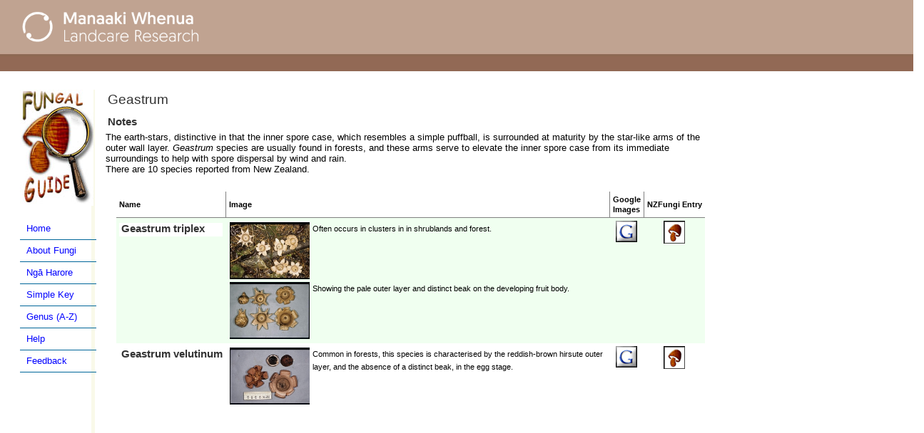

--- FILE ---
content_type: text/html; charset=utf-8
request_url: https://fungalguide.landcareresearch.co.nz/WebForms/FG_Genus.aspx?Group=Geastrum&pk=3903
body_size: 8152
content:

<!DOCTYPE html public "-//w3c//dtd html 4.0 transitional//en">
<html>
<head>
    <title>Fungal Guide Genus List - Landcareresearch.co.nz</title>
    <meta content="Microsoft Visual Studio .NET 7.1" name="GENERATOR">
    <meta content="Visual Basic .NET 7.1" name="CODE_LANGUAGE">
    <meta content="JavaScript" name="vs_defaultClientScript">
    <meta content="http://schemas.microsoft.com/intellisense/ie5" name="vs_targetSchema">

    <script language="Javascript" src="../scripts/code.js" type="text/javascript"></script>

    <script type="text/javascript" src="../js/prototype.js"></script>

    <script type="text/javascript" src="../js/scriptaculous.js?load=effects"></script>

    <script type="text/javascript" src="../js/lightbox.js"></script>

    <link href="../css/style.css" type="text/css" rel="stylesheet">
    <style type="text/css">
        <!
        -- @
        import url("http: //
        www.landcareresearch.co.nz /
        stylesheets /
        databases.css"); --
        ></style>
    <link href="../css/lightbox.css" rel="stylesheet" type="text/css" media="screen" />
    <link href="../CSS/Styles.css" type="text/css" rel="stylesheet">

    <script language="javascript">
									<!--
            var popupWin = null;
                        
            function OpenWindow(url)
            {
                if (popupWin && popupWin.open && !popupWin.closed)
                {
                    popupWin.focus();
                    popupWin.location.href=url
                }
                else
                {
                    popupWin = window.open(url,"popupWin","toolbar=1,directories=,titlebar=1,location=1,status=1,menubar=1,scrollbars=1,resizable=1,width=700,height=500,top=20,left=20");
                }
            }

            //--></script>

</head>
<body class="Body1">
    <form method="post" action="./FG_Genus.aspx?Group=Geastrum&amp;pk=3903" id="Form1">
<div class="aspNetHidden">
<input type="hidden" name="__VIEWSTATE" id="__VIEWSTATE" value="/wEPDwULLTEyNzg4Nzk5ODBkZBnpkc4WikUyAP0nIly0s+2/t7zLHaIZgnxWMmqhJddy" />
</div>

<div class="aspNetHidden">

	<input type="hidden" name="__VIEWSTATEGENERATOR" id="__VIEWSTATEGENERATOR" value="B1F4DF06" />
</div>
    <div id="banner">
        

<style  type="text/css" media="screen">
@import url("/css/master_styles.css");
@import url("/css/master_layout.css");
@import url("/css/three_col_layout.css");
@import url("/css/context_styles.css");
@import url("/css/databases_style.css");
</style>

<style type="text/css" media="print">
<!--
@import url("/css/style_print.css");
-->
</style>

<!-- menus
<script src="/js/cssmenus.js" type="text/javascript"></script>
<script src="/js/animation.js" type="text/javascript"></script>
<link href="/css/horizontal.css" rel="stylesheet" type="text/css" />

<!-- calendar codes
<script src="http://wwwold.landcareresearch.co.nz/includes/common/js/base.js" type="text/javascript"></script>
<script src="http://wwwold.landcareresearch.co.nz/includes/common/js/utility.js" type="text/javascript"></script>
 -->

<a href="http://www.landcareresearch.co.nz"><img src="/images/logo_databases.jpg" alt="Go to Landcare Research home page" title="Go to Landcare Research home page" border="0"></a>


<!-- 
<div id="right_search">
<form method="GET" action="http://wwwold.landcareresearch.co.nz/search/search.asp" class="zoom_searchform">
    Search site:<br />
    <select name='zoom_cat'>
      <option value="-1">All categories</option>
      <option value="0">About</option>
      <option value="4">Databases</option>
	  <option value="6">Education</option>	
	  <option value="5">News</option>   
      <option value="3">Publications</option>	   
      <option value="1">Research</option>
      <option value="2">Services</option>
  	  <option value="8">Other</option>	  
    </select>
    <br />
    <input type="text" name="zoom_query" size="12" class="zoom_searchbox" onClick="this.value=''"/>
  
    <input name="Submit" type="submit" class="btn" value="GO" />
  </form>

</div>


<div id="content">
  <div id="breadcrumbs">
  <a href="http://wwwold.landcareresearch.co.nz/" title="Landcare Research home">Home</a> &gt;
  <a href="http://wwwold.landcareresearch.co.nz/databases/index.asp#1">Databases</a> &gt; Fungi & micro-organisms</div>

</div>
-->
<!--ZOOMSTOP-->

<!--
<div id="topnav1" style="z-index:5">
<div id="DynCSSMenu1" class="horizontal">
<ul class="lcr_research">
<li><a href="http://wwwold.landcareresearch.co.nz/" title="Landcare Research home">HOME</a></li>
<li><a href="http://wwwold.landcareresearch.co.nz/about" title="About Landcare Research - Manaaki Whenua">ABOUT US</a><ul>
<li><a href="http://wwwold.landcareresearch.co.nz/about/principles/" title="Our principles">Our principles</a><ul>
<li><a href="http://wwwold.landcareresearch.co.nz/about/principles/guidingphilosophy.asp" title="Guiding philosophy">Guiding philosophy</a></li>
<li><a href="http://wwwold.landcareresearch.co.nz/about/principles/mission.asp" title="Our mission">Our mission</a></li>
<li><a href="http://wwwold.landcareresearch.co.nz/about/principles/sustainability_policy.asp" title="Sustainability policy">Sustainability policy</a></li>
<li><a href="http://wwwold.landcareresearch.co.nz/about/principles/maori.asp" title="Maori perspectives &amp; treaty responsibilities">Maori perspectives &amp; treaty responsibilities</a></li>
</ul></li>
<li><a href="http://wwwold.landcareresearch.co.nz/about/staff/" title="Our staff">Our staff</a><ul>
<li><a href="http://wwwold.landcareresearch.co.nz/about/contact/email_addresses.asp" title="Contact staff">Contact staff</a></li>
<li><a href="http://wwwold.landcareresearch.co.nz/about/staff/staff_awards_index.asp" title="Staff awards">Staff awards</a></li>
<li><a href="http://wwwold.landcareresearch.co.nz/about/staff/boardandmgrs.asp" title="Our board &amp; managers">Our board &amp; managers</a></li>
<li><a href="http://wwwold.landcareresearch.co.nz/about/staff/sci_managers.asp" title="Our science leaders">Our science leaders</a></li>
</ul></li>
<li><a href="http://wwwold.landcareresearch.co.nz/about/company/" title="About the company">About the company</a><ul>
<li><a href="http://wwwold.landcareresearch.co.nz/about/company/about_company.asp" title="About Landcare Research">About Landcare Research</a></li>
<li><a href="http://wwwold.landcareresearch.co.nz/about/company/maanaki_meaning.asp">Meaning &amp; ethos</a></li>
<li><a href="http://wwwold.landcareresearch.co.nz/about/company/logo_meaning.asp">Our logo</a></li>
<li><a href="http://wwwold.landcareresearch.co.nz/about/company/taonga/">Our taonga</a></li>
<li><a href="http://wwwold.landcareresearch.co.nz/about/company/compstructure.asp">Company structure</a></li>
</ul></li>
<li><a href="http://wwwold.landcareresearch.co.nz/about/contact/" title="How to contact us">How to contact us</a><ul>
<li><a href="http://wwwold.landcareresearch.co.nz/about/contact/" title="Contact Landcare Research">Contact Landcare Research</a></li>
<li><a href="http://wwwold.landcareresearch.co.nz/about/contact/site_locations.asp" title="Site locations">Site locations</a></li>
<li><a href="http://wwwold.landcareresearch.co.nz/about/contact/email_addresses.asp" title="Find staff">Find staff</a></li>
</ul></li>
<li><a href="http://wwwold.landcareresearch.co.nz/about/key_pubs.asp" title="Key publications">Key publications</a></li>
<li><a href="http://wwwold.landcareresearch.co.nz/news/conferences.asp" title="Upcoming conferences &amp; events">Conferences &amp; events</a></li>
<li><a href="http://www.bfound.net/login.aspx?CoId=370" title="Current vacancies with Landcare Research" target="_blank">Jobs</a></li>
<li><a href="http://wwwold.landcareresearch.co.nz/about/faq/" title="Frequently asked questions">FAQ</a></li>
<li><a href="http://www.mwpress.co.nz" title="Manaaki Whenua Press - science bookshop" target="_blank">Manaaki Whenua Press</a></li>
</ul></li>
<li><a href="http://wwwold.landcareresearch.co.nz/research/" title="About our research">RESEARCH</a><ul>
<li><a href="http://wwwold.landcareresearch.co.nz/research/team_list.asp" title="Science Teams">Science Teams</a><ul>
<li><a href="http://wwwold.landcareresearch.co.nz/research/biocons/" title="Biodiversity &amp; Conservation">Biodiversity &amp; Conservation</a></li>
<li><a href="http://wwwold.landcareresearch.co.nz/research/biosystematics/" title="Biosystematics">Biosystematics</a></li>
<li><a href="http://wwwold.landcareresearch.co.nz/research/built/" title="Built Environments">Built Environments</a></li>
<li><a href="http://wwwold.landcareresearch.co.nz/research/ecosystems/" title="Ecosystem Processes">Ecosystem Processes</a></li>
<li><a href="http://wwwold.landcareresearch.co.nz/research/globalchange/" title="Global Change Processes">Global Change Processes</a></li>
<li><a href="http://wwwold.landcareresearch.co.nz/research/informatics/" title="Informatics">Informatics</a></li>
<li><a href="http://wwwold.landcareresearch.co.nz/research/pestcontrol/" title="Pest Control Technologies">Pest Control Technologies</a></li>
<li><a href="http://wwwold.landcareresearch.co.nz/research/soil/" title="Soil Landscape ResponseSoil &amp; landscapes">Soil &amp; landscapes</a></li>
<li><a href="http://wwwold.landcareresearch.co.nz/research/sustainablesoc/" title="Sustainability and Society">Sustainability and Society</a></li>
<li><a href="http://wwwold.landcareresearch.co.nz/research/wildlifeecol/" title="Wildlife Ecology and Epidemiology">Wildlife Ecology and Epidemiology</a></li>
</ul></li>
<li><a href="http://wwwold.landcareresearch.co.nz/research/category.asp?SciCategory_ID=3" title="Animals">Animals</a><ul>
<li><a href="http://wwwold.landcareresearch.co.nz/research/category_list.asp?SciCategory_ID=4" title="Birds">Birds</a></li>
<li><a href="http://wwwold.landcareresearch.co.nz/research/category_list.asp?SciCategory_ID=5" title="Insects &amp; allies">Insects &amp; allies</a></li>
<li><a href="http://wwwold.landcareresearch.co.nz/research/category_list.asp?SciCategory_ID=6" title="Mammals">Mammals</a></li>
<li><a href="http://wwwold.landcareresearch.co.nz/research/biocons/pollination/" title="Pollination">Pollination</a></li>
<li><a href="http://wwwold.landcareresearch.co.nz/research/category_list.asp?SciCategory_ID=8" title="Possums">Possums</a></li>
</ul></li>
<li><a href="http://wwwold.landcareresearch.co.nz/research/research_details.asp?Research_Content_ID=23" title="Built environments">Built environments</a></li>
<li><a href="http://wwwold.landcareresearch.co.nz/research/category.asp?SciCategory_ID=9" title="Ecology">Ecology</a><ul>
<li><a href="http://wwwold.landcareresearch.co.nz/research/category_list.asp?SciCategory_ID=29" title="Biodiversity &amp; conservation ">Biodiversity &amp; conservation</a></li>
<li><a href="http://wwwold.landcareresearch.co.nz/research/category_list.asp?SciCategory_ID=27" title="Biological invasions ">Biological invasions</a></li>
<li><a href="http://wwwold.landcareresearch.co.nz/research/research_details.asp?Research_Content_ID=109" title="Ecological economics">Ecological economics</a></li>
<li><a href="http://wwwold.landcareresearch.co.nz/research/category_list.asp?SciCategory_ID=28" title="Ecological restoration">Ecological restoration</a></li>
<li><a href="http://wwwold.landcareresearch.co.nz/research/category_list.asp?SciCategory_ID=10" title="Forest ecology">Forest ecology</a></li>
</ul></li>
<li><a href="http://wwwold.landcareresearch.co.nz/research/category_list.asp?SciCategory_ID=14" title="Fungi">Fungi</a></li>
<li><a href="http://wwwold.landcareresearch.co.nz/research/category_list.asp?SciCategory_ID=2" title="Greenhouse gases and climate change">Greenhouse gases and climate change</a></li>
<li><a href="http://wwwold.landcareresearch.co.nz/research/category.asp?SciCategory_ID=12" title="Maori">Maori</a><ul>
<li><a href="http://wwwold.landcareresearch.co.nz/research/category_list.asp?SciCategory_ID=13" title="Bilingual resources">Bilingual resources</a></li>
<li><a href="http://wwwold.landcareresearch.co.nz/research/research_details.asp?Research_Content_ID=71" title="Ethnobotany">Ethnobotany</a></li>
<li><a href="http://wwwold.landcareresearch.co.nz/databases/db_details.asp?Database_Collection_ID=14" title="Harakeke Collection">Harakeke Collection</a></li>
<li><a href="http://wwwold.landcareresearch.co.nz/about/company/taonga/" title="Taonga/Treasures">Taonga/Treasures</a></li>
<li><a href="http://wwwold.landcareresearch.co.nz/research/research_details.asp?Research_Content_ID=6" title="Indigenous Forestry">Indigenous Forestry</a></li>
</ul></li>
<li><a href="http://wwwold.landcareresearch.co.nz/research/category.asp?SciCategory_ID=20" title="Pests">Pests</a><ul>
<li><a href="http://wwwold.landcareresearch.co.nz/research/category_list.asp?SciCategory_ID=21" title="Animals">Animals</a></li>
<li><a href="http://wwwold.landcareresearch.co.nz/research/category_list.asp?SciCategory_ID=22" title="Weeds">Weeds</a></li>
<li><a href="http://wwwold.landcareresearch.co.nz/research/category_list.asp?SciCategory_ID=23" title="Pest control">Pest control</a></li>
</ul></li>
<li><a href="http://wwwold.landcareresearch.co.nz/research/category.asp?SciCategory_ID=25" title="Plants">Plants</a><ul>
<li><a href="http://wwwold.landcareresearch.co.nz/databases/db_details.asp?Database_Collection_ID=1" title="Herbarium">Allan Herbarium</a></li>
<li><a href="http://wwwold.landcareresearch.co.nz/research/research_details.asp?Research_Content_ID=19" title="Biosystematics">Biosystematics</a></li>
<li><a href="http://wwwold.landcareresearch.co.nz/research/research_details.asp?Research_Content_ID=71" title="Ethnobotany">Ethnobotany</a></li>
<li><a href="http://wwwold.landcareresearch.co.nz/research/category_list.asp?SciCategory_ID=10" title="Forests">Forests</a></li>
<li><a href="http://wwwold.landcareresearch.co.nz/research/research_details.asp?Research_Content_ID=9" title="Pollination">Pollination</a></li>
<li><a href="http://wwwold.landcareresearch.co.nz/research/category_list.asp?SciCategory_ID=22" title="Weeds">Weeds</a></li>
</ul></li>
<li><a href="http://wwwold.landcareresearch.co.nz/research/category_list.asp?SciCategory_ID=24" title="Satellites &amp; remote sensing">Satellites</a></li>
<li><a href="http://wwwold.landcareresearch.co.nz/research/research_details.asp?Research_Content_ID=22" title="Soil &amp; landscape">Soil &amp; landscapes</a></li>
<li><a href="http://wwwold.landcareresearch.co.nz/research/category_list.asp?SciCategory_ID=31" title="Sustainability">Sustainability</a></li>
<li><a href="http://wwwold.landcareresearch.co.nz/research/collab_initiatives.asp" title="Collaborative Research Initiatives">Collaborative initiatives</a></li>
<li><a href="http://wwwold.landcareresearch.co.nz/research/proglist.asp" title="FRST research programmes">FRST  programmes</a></li>
</ul></li>
<li><a href="http://wwwold.landcareresearch.co.nz/databases" title="Our databases and collections">DATABASES</a><ul>
<li><a href="http://wwwold.landcareresearch.co.nz/databases/db_category.asp?DB_Coll_Category_ID=1" title="Animals">Animals</a></li>
<li><a href="http://wwwold.landcareresearch.co.nz/databases/db_category.asp?DB_Coll_Category_ID=3" title="Fungi &amp;amp; Micro-organisms">Fungi &amp; Micro-organisms</a></li>
<li><a href="http://wwwold.landcareresearch.co.nz/databases/db_category.asp?DB_Coll_Category_ID=5" title="Geographical information systems">GIS</a></li>
<li><a href="http://wwwold.landcareresearch.co.nz/databases/db_category.asp?DB_Coll_Category_ID=2" title="Plants">Plants</a></li>
<li><a href="http://wwwold.landcareresearch.co.nz/databases/db_category.asp?DB_Coll_Category_ID=4" title="Soil">Soil</a></li>
<li><a href="http://wwwold.landcareresearch.co.nz/databases/" title="Collections">Collections</a><ul>
<li><a href="http://wwwold.landcareresearch.co.nz/databases/db_category.asp?DB_Coll_Category_ID=6" title="Animals">Animals</a></li>
<li><a href="http://wwwold.landcareresearch.co.nz/databases/db_category.asp?DB_Coll_Category_ID=8" title="Fungi &amp; Micro-organisms">Fungi &amp; Micro-organisms</a></li>
<li><a href="http://wwwold.landcareresearch.co.nz/databases/db_category.asp?DB_Coll_Category_ID=7" title="Plants">Plants</a></li>
</ul></li>
</ul></li>
<li><a href="http://wwwold.landcareresearch.co.nz/services/" title="Our services for business and the community">SERVICES</a><ul>
<li><a href="http://wwwold.landcareresearch.co.nz/services/audience_details.asp?Service_Audience_ID=3" title="Greenhouse gases &amp; climate change">Greenhouse gases &amp; climate change
</a></li>
<li><a href="http://wwwold.landcareresearch.co.nz/services/audience_details.asp?Service_Audience_ID=4" title="Flora &amp; fauna identification keys and resources">Flora &amp; fauna 
</a></li>
<li><a href="http://wwwold.landcareresearch.co.nz/services/service_details.asp?Service_Audience_ID=8&amp;Service_Category_ID=2&amp;Service_Tool_ID=42" title="International development, aid work and business">International development</a></li>
<li><a href="http://wwwold.landcareresearch.co.nz/services/audience_details.asp?Service_Audience_ID=2" title="Laboratories &amp; diagnostic services">Laboratories &amp; diagnostics</a></li>
<li><a href="http://wwwold.landcareresearch.co.nz/services/audience_details.asp?Service_Audience_ID=1" title="Making your business sustainable">Making your business sustainable</a></li>
<li><a href="http://wwwold.landcareresearch.co.nz/services/audience_details.asp?Service_Audience_ID=5" title="Maps &amp; satellites ">Maps &amp; satellites</a></li>
<li><a href="http://wwwold.landcareresearch.co.nz/services/audience_details.asp?Service_Audience_ID=6" title="Pests 
">Pests - plant &amp; animal
</a></li>
<li><a href="http://wwwold.landcareresearch.co.nz/services/audience_details.asp?Service_Audience_ID=7" title="Publications 
">Publications 
</a></li>
<li><a href="http://wwwold.landcareresearch.co.nz/services/audience_details.asp?Service_Audience_ID=8" title="Soils &amp; land use 
">Soils &amp; land use 
</a></li>
<li><a href="http://wwwold.landcareresearch.co.nz/services/audience_details.asp?Service_Audience_ID=9" title="Science &amp; society 
">Science &amp; society
</a></li>
<li><a href="http://wwwold.landcareresearch.co.nz/services/audience_details.asp?Service_Audience_ID=10" title="Urban design 
">Urban design 
</a></li>
<li><a href="http://wwwold.landcareresearch.co.nz/services/audience_details.asp?Service_Audience_ID=11" title="Waste management 
">Waste management 
</a></li>
</ul></li>
<li><a href="http://wwwold.landcareresearch.co.nz/publications" title="Our publications - reports, newsletters, information sheets">PUBLICATIONS</a><ul>
<li><a href="http://wwwold.landcareresearch.co.nz/publications/reports.asp" title="Annual reports">Annual reports</a></li>
<li><a href="http://wwwold.landcareresearch.co.nz/publications/index.asp#electronic" title="Electronic publications">Electronic publications</a></li>
<li><a href="http://wwwold.landcareresearch.co.nz/publications/infosheets/" title="Information sheets">Information sheets</a></li>
<li><a href="http://wwwold.landcareresearch.co.nz/publications/library/" title="Library">Library</a></li>
<li><a href="http://www.mwpress.co.nz" title="Manaaki Whenua Press - science bookshop" target="_blank">Manaaki Whenua Press</a></li>
<li><a href="http://wwwold.landcareresearch.co.nz/publications/newsletters/" title="Newsletters">Newsletters</a><ul>
<li><a href="http://wwwold.landcareresearch.co.nz/publications/newsletters/tui/" title="Click, Wheeze &amp; Chuckle (tui project newsletter)">Click, Wheeze &amp; Chuckle</a></li>
<li><a href="http://wwwold.landcareresearch.co.nz/publications/newsletters/discovery/" title="Discovery">Discovery</a></li>
<li><a href="http://wwwold.landcareresearch.co.nz/publications/newsletters/flax/" title="He Korero Korari">He Korero Korari</a></li>
<li><a href="http://wwwold.landcareresearch.co.nz/publications/newsletters/information/" title="Information in formation">Information in formation</a></li>
<li><a href="http://wwwold.landcareresearch.co.nz/publications/newsletters/possnews/" title="Kararehe Kino (vertebrate pests)">Kararehe Kino</a></li>
<li><a href="http://wwwold.landcareresearch.co.nz/publications/newsletters/magpies/" title="Quardle oodle ardle - magpie newsletter">Quardle oodle ardle</a></li>
<li><a href="http://wwwold.landcareresearch.co.nz/publications/newsletters/soilhorizons/" title="Soil Horizons">Soil Horizons</a></li>
<li><a href="http://wwwold.landcareresearch.co.nz/publications/newsletters/stowaways/" title="Stowaways">Stowaways</a></li>
<li><a href="http://wwwold.landcareresearch.co.nz/publications/newsletters/tekaahu/" title="Te Kaahu o Tuawhenua">Te Kaahu o Tuawhenua</a></li>
<li><a href="http://wwwold.landcareresearch.co.nz/publications/newsletters/tetaiao/" title="Te Taiao">Te Taiao</a></li>
<li><a href="http://wwwold.landcareresearch.co.nz/publications/newsletters/weeds/" title="Weeds ">Weeds</a></li>
</ul></li>
<li><a href="http://wwwold.landcareresearch.co.nz/publications/staffbibliolists/" title="Staff publications">Staff publications</a></li>
</ul></li>
<li><a href="http://wwwold.landcareresearch.co.nz/education" title="Education - resources for students and teachers">EDUCATION</a><ul>
<li><a href="http://wwwold.landcareresearch.co.nz/research/ecosystems/penguins/" title="Ad&#233;lie penguins">Ad&#233;lie penguins</a></li>
<li><a href="http://wwwold.landcareresearch.co.nz/research/biosystematics/bioblitz/" title="BioBlitz">BioBlitz</a></li>
<li><a href="http://wwwold.landcareresearch.co.nz/education/insects_spiders/" title="Insects &amp; spiders of NZ" target="_blank">Insects &amp; spiders of NZ</a></li>
<li><a href="http://wwwold.landcareresearch.co.nz/research/biosystematics/fungi/foray/" title="New Zealand Fungal Foray">New Zealand Fungal Foray</a></li>
<li><a href="http://satellite.landcareresearch.co.nz/noaa/" title="Satellite images of NZ" target="_blank">Satellite images of NZ</a></li>
<li><a href="http://wwwold.landcareresearch.co.nz/education/stowawayskidspages/" title="Stowaways">Stowaways</a></li>
<li><a href="http://wwwold.landcareresearch.co.nz/education/weeds/" title="Weeds in NZ">Weeds in NZ</a></li>
<li><a href="http://wwwold.landcareresearch.co.nz/research/biosystematics/invertebrates/invertid/" title="What is this bug?">What is this bug?</a></li>
</ul></li>
<li><a href="http://wwwold.landcareresearch.co.nz/news/" title="News - media releases, conferences and events">NEWS</a><ul>
<li><a href="http://wwwold.landcareresearch.co.nz/news/conferences.asp" title="Conferences &amp;amp; events">Conferences &amp; events</a></li>
<li><a href="http://wwwold.landcareresearch.co.nz/publications/newsletters/discovery/" title="Discovery - quarterly newsletter">Discovery</a></li>
<li><a href="http://wwwold.landcareresearch.co.nz/news/releases.asp" title="Media releases">Media releases</a></li>
<li><a href="http://wwwold.landcareresearch.co.nz/publications/newsletters/" title="/publications/newsletters/">Online newsletters</a></li>
<li><a href="http://wwwold.landcareresearch.co.nz/news/whats_new.asp" title="What&amp;quot;s new on the website">What's new on the website</a></li>
</ul></li>
</ul>
<br />
<script type="text/javascript">
<!-- 
	var obj_DynCSSMenu1 = new CSSMenu('DynCSSMenu1');
	obj_DynCSSMenu1.setTimeouts(400, 200, 800);
	obj_DynCSSMenu1.setImageHoverPattern('');
	obj_DynCSSMenu1.setHighliteCurrent(true, '');
	obj_DynCSSMenu1.setAnimation('none');
	obj_DynCSSMenu1.setSubMenuOffset(0, 0, -10, 15);
	obj_DynCSSMenu1.show();
//
</script>
</div>

</div>
 -->




<!-- Old banner

<TABLE width="100%" border="0" cellpadding="0" bordercolor="red" align="center" cellspacing="0">
    <TR>
        <TD valign="bottom" align="left" width="580" bgcolor="#666600" height="100" class="searchdatabase"><IMG src="http://wwwold.landcareresearch.co.nz/images/navigationbars/NAVBardatabases.jpg"
                align="absbottom" valign="bottom" width="580" height="100" border="0" usemap="#Map"></TD>
        <TD valign="bottom" align="left" class="searchdatabase" width="100%" height="100">&nbsp;</TD>
        <TD align="right" width="130" valign="top" class="searchdatabase" height="100">
            <TABLE border="0" cellpadding="0" cellspacing="0" width="130" class="searchdatabase" bordercolor="#44ff44">
                <TR>
                    <TD class="searchdatabase" align="right" valign="top" height="30" colspan="2"><IMG src="http://wwwold.landcareresearch.co.nz/images/navigationbars/TopdatabasesNJ.jpg"
                            width="125" height="20" border="0" alt="Go to jobs and links" valign="top" usemap="#Map2"></TD>
                </TR>
                <TR>
                    <TD align="left" class="searchdatabase" colspan="2">QUICK SEARCH</TD>
                </TR>
                <TR>
                    <FORM method="GET" action="http://search.landcareresearch.co.nz/search.asp">
                        <TD align="left" class="searchdatabases" colspan="2" valign="middle">
                            <INPUT type="text" name="zoom_query" size="10" value="" class="zoom_searchbox" />
                            <INPUT type="image" src="http://wwwold.landcareresearch.co.nz/images/go.gif" width="24" height="20"
                                border="0" align="absmiddle" alt="Go" onclick="submit"> <INPUT type="hidden" name="zoom_sort" value="0" />
                        </TD>
                    </FORM>
                </TR>
                <TR>
                    <TD class="searchdatabase" align="left"><A href="http://wwwold.landcareresearch.co.nz/search/searchtips.asp" class="searchdatabase">Search 
                            Tips</A>&nbsp;&nbsp;</TD>
                </TR>
            </TABLE>
        </TD>
    </TR>
</TABLE>
<MAP name="Map">
    <AREA shape="rect" coords="103,83,145,100" href="http://wwwold.landcareresearch.co.nz/index.asp"
        alt="Home" title="Home">
    <AREA shape="rect" coords="147,83,205,100" href="http://wwwold.landcareresearch.co.nz/research/index.asp"
        alt="Research" title="Research">
    <AREA shape="rect" coords="208,83,273,100" href="http://wwwold.landcareresearch.co.nz/databases/index.asp"
        alt="Databases" title="Databases">
    <AREA shape="rect" coords="277,83,329,100" href="http://wwwold.landcareresearch.co.nz/services/index.asp"
        alt="Services" title="Services">
    <AREA shape="rect" coords="333,83,372,100" href="http://wwwold.landcareresearch.co.nz/news/index.asp"
        alt="News" title="News">
    <AREA shape="rect" coords="377,83,440,100" href="http://wwwold.landcareresearch.co.nz/education/index.asp"
        alt="Education" title="Education">
    <AREA shape="rect" coords="443,83,517,100" href="http://wwwold.landcareresearch.co.nz/publications/index.asp"
        alt="Publications" title="Publications">
    <AREA shape="rect" coords="521,83,578,100" href="http://wwwold.landcareresearch.co.nz/about/index.asp"
        alt="About us" title="About us">
    <AREA shape="rect" coords="3,1,97,97" href="http://wwwold.landcareresearch.co.nz/index.asp"
        alt="Back to Home Page" title="Back to Home Page">
</MAP><MAP name="Map2">
    <AREA shape="rect" coords="10,1,45,16" href="http://www.bfound.net/login.aspx?CoId=370"
        alt="Go to Jobs" title="Go to Jobs" target="_blank">
    <AREA shape="rect" coords="52,1,86,16" href="http://wwwold.landcareresearch.co.nz/links/"
        alt="Go to LInks" title="Go to LInks">
    <AREA shape="rect" coords="91,1,121,16" href="http://wwwold.landcareresearch.co.nz/about/faqindex.asp"
        alt="Go to FAQ" title="Go to FAQ">
</MAP>

-->

    </div>
    <div id="BreadCrumbsDIV">
        
<div style="display:none">
<span id="FG_BreadcrumbsControl1_lblBreadCrumbs"><A class=crumbs href="http://wwwold.landcareresearch.co.nz">Landcare Research</A> &gt; <A class=crumbs href="http://wwwold.landcareresearch.co.nz/databases">Databases</A> &gt; <a class=crumbs href="http://wwwold.landcareresearch.co.nz/databases/db_category.asp?DB_Coll_Category_ID=3"> Fungi & micro-organisms</a> &gt; <A class=crumbs href="FG_Home.aspx">Fungal Guide Home</A> &gt; <b>Geastrum</b></span>
</div>
<!-- 
'Application: Fungal Guide
'Client: TFBIS - Peter Buchanan
'Start Date: 4/7/2006
'Modified Date: 17/17/2008
'Programmer/Developer: Mark Fuglestad
-->

    </div>
    <div id="mainDIV">
        <div id="leftNav">
            
<img src="../Images/FungalGuideLogo.jpg"><br>
<br>
<ul>
    <li>
        <a id="LeftNav1_href_FG_Home" href="FG_Home.aspx">Home</a>
    </li>
    <li>
        <a id="LeftNav1_href_FG_About" href="FG_About.aspx">About Fungi</a>
    </li>
    <li>
        <a id="LeftNav1_href_FG_Mushroom" href="Nga_Harore.aspx">Ng&#257; Harore</a>
    </li>
    <li>
        <a id="LeftNav1_href_FG_StaticGroup" href="FG_StaticGroups.aspx">Simple Key</a>
    </li>
    <li>
        <a id="LeftNav1_href_FG_Genus" href="FG_Genus_A2Z.aspx">Genus (A-Z)</a>
    </li>
    <li>
        <a id="LeftNav1_href_FG_Help" href="FG_Help.aspx">Help</a>
    </li>
    <li>
        <a id="LeftNav1_href_FG_Feedback" href="https://www.landcareresearch.co.nz/contact-us-company/">Feedback</a></li>
    </li>
</ul>
<!--
Application: Fungal Guide
Client: TFBIS - Peter Buchanan
Start Date: 4/7/2006
Modified Date: 12/7/2006
Programmer/Developer: Mark Fuglestad
-->

        </div>
        <div id="GenusDIV">
            <span id="lblGenusDetails"><h1>Geastrum</h1><p><h4>Notes</h4><span class="Normal">The earth-stars, distinctive in that the inner spore case, which resembles a simple puffball, is surrounded at maturity by the star-like arms of the outer wall layer. <i>Geastrum</i> species are usually found in forests, and these arms serve to elevate the inner spore case from its immediate surroundings to help with spore dispersal by wind and rain.<BR>There are 10 species reported from New Zealand.<BR></span></p></span>
            <p>
                &nbsp;</p>
            <p>
                
            </p>
            <p>
                <table cellspacing="0" cellpadding="4" rules="all" id="dgSpeciesList" style="border-width:0px;width:100%;border-collapse:collapse;">
	<tr>
		<td class="DataGridHeader" style="font-weight:bold;white-space:nowrap;">Name</td><td class="DataGridHeader" style="font-weight:bold;">Image</td><td class="DataGridHeader" align="center" style="font-weight:bold;width:50px;white-space:nowrap;">Google<BR>Images</td><td class="DataGridHeader" align="center" style="font-weight:bold;width:50px;white-space:nowrap;">NZFungi Entry</td>
	</tr><tr style="background-color:Honeydew;">
		<td valign="top" style="border-width:0px;white-space:nowrap;">
                                <h4>Geastrum triplex</h4>
                            </td><td class="DataGrid" align="left" valign="top" style="border-width:0px;width:100%;">
                                <table cellpadding="2" cellspacing="0" border="0"><TR><td width="100" valign="top"><a href="ViewLargerImage.aspx?isGenus=false&PK=8127" target="_blank"><img height="80" border="0" align="top" src="/images/photos/PDD89921_Gea_tri_field_T.jpg" title="Click to view larger image"></a></td><td valign="top" class="smaller">Often occurs in clusters in in shrublands and forest.</td></tr><tr><td width="100" valign="top"><a href="ViewLargerImage.aspx?isGenus=false&PK=8128" target="_blank"><img height="80" border="0" align="top" src="/images/photos/PDD89921_Gea_tri_lab_T.jpg" title="Click to view larger image"></a></td><td valign="top" class="smaller">Showing the pale outer layer and distinct beak on the developing fruit body.</td></tr></table>
                            </td><td class="DataGrid" align="center" valign="top" style="border-width:0px;width:50px;">
                                <img class="click" src="../images/GoogleImageButton.gif" title="See other photos for Geastrum triplex at Google Images" onclick="window.open('http://images.google.com/images?sourceid=navclient&ie=UTF-8&rls=GGLD,GGLD:2005-18,GGLD:en&q=Geastrum triplex&sa=N&tab=wi','_blank');">
                            </td><td class="DataGrid" align="center" valign="top" style="width:50px;">
                                <img class="click" border="0" src="../images/nzfungi_icon_ani.gif" title="See details for Geastrum triplex at the nzfungi website" onclick="OpenWindow('http://NZFungi.landcareresearch.co.nz/html/data.asp?NAMEPKey=3932');">
                            </td>
	</tr><tr style="background-color:White;">
		<td valign="top" style="border-width:0px;white-space:nowrap;">
                                <h4>Geastrum velutinum</h4>
                            </td><td class="DataGrid" align="left" valign="top" style="border-width:0px;width:100%;">
                                <table cellpadding="2" cellspacing="0" border="0"><TR><td width="100" valign="top"><a href="ViewLargerImage.aspx?isGenus=false&PK=8130" target="_blank"><img height="80" border="0" align="top" src="/images/photos/PDD89922_Gea_vel_lab_T.jpg" title="Click to view larger image"></a></td><td valign="top" class="smaller">Common in forests, this species is characterised by the reddish-brown hirsute outer layer, and the absence of a distinct beak, in the egg stage.</td></tr></table>
                            </td><td class="DataGrid" align="center" valign="top" style="border-width:0px;width:50px;">
                                <img class="click" src="../images/GoogleImageButton.gif" title="See other photos for Geastrum velutinum at Google Images" onclick="window.open('http://images.google.com/images?sourceid=navclient&ie=UTF-8&rls=GGLD,GGLD:2005-18,GGLD:en&q=Geastrum velutinum&sa=N&tab=wi','_blank');">
                            </td><td class="DataGrid" align="center" valign="top" style="width:50px;">
                                <img class="click" border="0" src="../images/nzfungi_icon_ani.gif" title="See details for Geastrum velutinum at the nzfungi website" onclick="OpenWindow('http://NZFungi.landcareresearch.co.nz/html/data.asp?NAMEPKey=3933');">
                            </td>
	</tr>
</table>
            </p>
            <p>
                
            </p>
            <p>
                &nbsp;</p>
            

            
<!--ZOOMSTOP-->
<br />
<!--
<div id="footer2">
    <p>
        <a href="http://wwwold.landcareresearch.co.nz/index.asp">Home </a><a href="http://wwwold.landcareresearch.co.nz/about/">About us</a> <a href="http://wwwold.landcareresearch.co.nz/research/">Research</a> <a href="http://wwwold.landcareresearch.co.nz/databases/">Databases</a> <a href="http://wwwold.landcareresearch.co.nz/services/">
            Services</a> <a href="http://wwwold.landcareresearch.co.nz/news/">News</a> <a href="http://wwwold.landcareresearch.co.nz/education/">Education</a> <a href="http://wwwold.landcareresearch.co.nz/publications/">Publications</a> <a href="http://wwwold.landcareresearch.co.nz/jobs/">Jobs</a> <a href="http://search.landcareresearch.co.nz">
            </a>
        <br />
        <a href="http://wwwold.landcareresearch.co.nz/about/faq/">FAQ</a> <a href="http://wwwold.landcareresearch.co.nz/links/">Links</a> <a href="http://wwwold.landcareresearch.co.nz/about/contact/index.asp">Contact Us</a> <a href="http://wwwold.landcareresearch.co.nz/about/contact/email_addresses.asp">Find Staff</a>
    </p>
    <p>
        <a href="http://wwwold.landcareresearch.co.nz/about/disclaimer.asp#copyright">Copyright </a>&copy; 1996 -
        2026
        <a href="http://wwwold.landcareresearch.co.nz/">Landcare Research</a>&nbsp; <a href="http://wwwold.landcareresearch.co.nz/about/disclaimer.asp">Disclaimer</a> <a href="http://wwwold.landcareresearch.co.nz/about/contact/enquiry_form.asp" target="_blank">Enquiries &amp; Feedback</a></p>
    <p>
        Page current as at
        1/02/2026 11:44:45 AM
    </p>
</div>
-->

<!-- Google tag (gtag.js) -->
<script async src="https://www.googletagmanager.com/gtag/js?id=G-15TN4S6T0H">   
</script> 
<script> 
    window.dataLayer = window.dataLayer || [];
        function gtag(){dataLayer.push(arguments);} 
        gtag('js', new Date()); 
        gtag('config', 'G-15TN4S6T0H', {
            cookie_domain: document.location.hostname,
            cookie_flags: 'max-age=7200;secure;samesite=none'
        });
 </script>

        </div>
        <p>
        </p>
        <p>
        </p>
        <p>
        </p>
    </div>
    <input type="hidden" name="as_sfid" value="AAAAAAU5Ivy1uNIgf8mp9EHz4RJpHSETG90zOuHnsB7k4bGSyXqOuHD19u-4kVjA-75QHrnYEJWaNM-Fod1iQX-X6bhgWrrXGcVEG8uCabghjtB3xnjswxACApQjpcLNFnCeEeJKE0V2sBcqC7zNpySs1IuHT9cRzE1i15vIdy0ip-R4BQ==" /><input type="hidden" name="as_fid" value="1312136f5d8283b70456449ee71890a25dc75ab7" /></form>
</body>
</html>
<!--
	Application: Fungal Guide
	Client: TFBIS - Peter Buchanan
	Start Date: 4/7/2006
	Modified Date: 17/01/2008
	Programmer/Developer: Mark Fuglestad
-->


--- FILE ---
content_type: text/css
request_url: https://fungalguide.landcareresearch.co.nz/css/style.css
body_size: 2002
content:
body
{
	font-family: Verdana, Arial, Helvetica, sans-serif;
	font-size: 0.8em;
	background-color: #FFFFFF;
	top: 0;
	left: 0;
	margin: 0px 0px;
}

/* -- re-define standard headers -- */
h1
{
	font-family: Georgia, "Times New Roman" , Times, serif;
	font-size: 1.5em;
	line-height: 1.5em;
	font-weight: bold;
	color: #006633;
	margin: 0.2em 0em 0.1em 0em;
	padding: 0px 0px 0px 0px;
}

h2
{
	font-family: Verdana, Arial, Helvetica, sans-serif;
	font-size: 1.4em;
	line-height: 1.4em;
	font-weight: normal;
	color: #006600;
	margin: 1.0em 0em 0.3em;
	padding: 0px;
}

h3
{
	font-family: Verdana, Arial, Helvetica, sans-serif;
	font-size: 1.2em;
	line-height: 1.3em;
	color: #006633;
	margin: 1.5em 0em 0.3em 0em;
	padding: 0px 0px 0px 0px;
	font-weight: bold;
}

h4
{
	font-family: Verdana, Arial, Helvetica, sans-serif;
	color: #006633;
	font-size: 1.1em;
	margin: 0.8em 0em 0.1em 0em;
	padding: 0px 0px 0px 0px;
	font-weight: bold;
}

h5
{
	font-family: Verdana, Arial, Helvetica, sans-serif;
	color: #006633;
	font-weight: bold;
	font-size: 1.05em;
	margin: 0.2em 0em 0.1em 0em;
	padding: 0px 0px 0px 0px;
}

h6
{
	font-family: Verdana, Arial, Helvetica, sans-serif;
	background-color: #FFFFFF;
	color: #006633;
	font-size: 1em;
	font-weight: bold;
	margin: 0.2em 0em 0.1em 0em;
	padding: 0px 0px 0px 0px;
}


/* -- re-define standard tags -- */
td
{
	font-family: Verdana, Arial, Helvetica, sans-serif;
	font-size: 0.8em;
	margin-right: auto;
	margin-left: auto;
	line-height: 1.7em;
}

p
{
	font-family: Verdana, Arial, Helvetica, sans-serif;
}

ul
{
	font-family: Verdana, Arial, Helvetica, sans-serif;
	list-style-type: square;
}
ol
{
	font-family: Verdana, Arial, Helvetica, sans-serif;
}
li
{
	line-height: 1.9em;
	font-family: Verdana, Arial, Helvetica, sans-serif;
}

blockquote
{
	font-family: Verdana, Arial, Helvetica, sans-serif;
	line-height: 1.7em;
	font-size: 1em;
}

a:link
{
	color: #0000ff;
}
/*a:visited {color: #669933;}*/
a:hover
{
	color: #990000;
}


/*-------navigation - side, footer, crumbs--------*/
.sidenav
{
	font-size: 11px;
	text-decoration: none;
	color: #336699;
	line-height: 18px;
	font-family: Verdana, Arial, Helvetica, sans-serif;
	font-weight: normal;
}
a.sidenav
{
	font-size: 11px;
	text-decoration: none;
	color: #336699;
	line-height: 18px;
}
a.sidenav a:visited
{
	color: #669933;
	text-decoration: none;
}

.crumbs
{
	font-size: 11px;
	color: #336699;
	line-height: 18px;
	font-family: Verdana, Arial, Helvetica, sans-serif;
	font-weight: bold;
}
a.crumbs
{
	font-size: 11px;
	text-decoration: underline;
	color: #336699;
	line-height: 18px;
	font-weight: normal;
}
a.crumbs a:visited
{
	color: #669933;
	text-decoration: underline;
	font-weight: normal;
}
a.crumbs a:hover
{
	color: #990000;
	text-decoration: underline;
	font-weight: normal;
}



.bottomnav
{
	color: #333399;
	font-size: 11px;
}
a.bottomnav
{
	color: #333399;
	font-size: 11px;
}
a.bottomnav a:visited
{
	color: #669933;
}

/*  allows a sub-menu (indented) from within sidenav */
.sidenavsubset
{
	padding-left: 15px;
	border-width: 1px 0px 0px 0px;
	border-top-style: dashed;
	border-color: #336699;
	width: 100%;
	padding-top: 2px;
	padding-right: 0px;
	padding-bottom: 2px;
	line-height: 18px;
}

a.sidenavsubset
{
	font-size: 11px;
	text-decoration: none;
	color: #336699;
}
a.sidenavsubset a:visited
{
	color: #669933;
	text-decoration: none;
}
a.sidenavsubset a:focus
{
	color: #993300;
	text-decoration: none;
}
a.sidenavsubset a:hover
{
	color: #993300;
	text-decoration: none;
	background-color: #E6E6E6;
}
a.sidenavsubset a:active
{
	color: #993300;
	text-decoration: none;
}
/*end nav section*/


/*-------maori translation--------*/
.translation
{
	color: #666666;
}
.sidetrans
{
	font-size: 11px;
	text-decoration: none;
	color: #336666;
	line-height: 18px;
	font-family: Verdana, Arial, Helvetica, sans-serif;
	font-weight: normal;
}
a.sidetrans
{
	font-size: 11px;
	text-decoration: none;
	color: #336666;
	line-height: 18px;
}
a.sidetrans a:visited
{
	color: #336666;
	text-decoration: none;
}

/*---small text for image captions-----*/
.captions
{
	font-size: 11px;
	line-height: 18px;
	font-family: Verdana, Arial, Helvetica, sans-serif;
	font-weight: normal;
}

/*---small text for image captions, underlined in green-----*/
.captions_underline
{
	font-size: 11px;
	line-height: 18px;
	font-family: Verdana, Arial, Helvetica, sans-serif;
	font-weight: normal;
	border-bottom: 1px dotted #006600;
}

/*---super & subscript & smallcaps-----*/
.superscript
{
	font-size: 11px;
	font-family: Verdana, Arial, Helvetica, sans-serif;
	vertical-align: super;
}

.subscript
{
	font-size: 11px;
	font-family: Verdana, Arial, Helvetica, sans-serif;
	vertical-align: sub;
}

.smallcaps
{
	font-variant: small-caps;
}

/* set bg colour for header & nav box*/

.search
{
	font-size: 11px;
	background-color: #448844;
	font-weight: bold;
	color: #000000;
	font-family: Verdana, Arial, Helvetica, sans-serif;
	font-style: normal;
}
a.search a:visited
{
	color: #000000;
}

.searchhome
{
	font-size: 11px;
	background-color: #669966;
	font-weight: bold;
	color: #FFFFFF;
	font-family: Verdana, Arial, Helvetica, sans-serif;
	font-style: normal;
}
a.searchhome
{
	color: #FFFFFF;
}
a.searchhome a:visited
{
	color: #FFFFFF;
}

.searchresearch
{
	font-size: 11px;
	background-color: #666600;
	font-weight: bold;
	color: #FFFFFF;
	font-family: Verdana, Arial, Helvetica, sans-serif;
	font-style: normal;
}
a.searchresearch
{
	color: #FFFFFF;
}
a.searchresearch:visited
{
	color: #FFFFFF;
}
a.searchresearch:active
{
	color: #FFFFFF;
}

.searchdatabase
{
	font-size: 11px;
	background-color: #cc9900;
	font-weight: bold;
	color: #FFFFFF;
	font-family: Verdana, Arial, Helvetica, sans-serif;
	font-style: normal;
}
a.searchdatabase
{
	color: #FFFFFF;
}
a.searchdatabase a:visited
{
	color: #FFFFFF;
}

.searchservice
{
	font-size: 11px;
	background-color: #cc6600;
	font-weight: bold;
	color: #FFFFFF;
	font-family: Verdana, Arial, Helvetica, sans-serif;
	font-style: normal;
}
a.searchservice
{
	color: #FFFFFF;
}
a.searchservice a:visited
{
	color: #FFFFFF;
}

.searchnews
{
	font-size: 11px;
	background-color: #336666;
	font-weight: bold;
	color: #FFFFFF;
	font-family: Verdana, Arial, Helvetica, sans-serif;
	font-style: normal;
}
a.searchnews
{
	color: #FFFFFF;
}
a.searchnews a:visited
{
	color: #FFFFFF;
}

.searcheducation
{
	font-size: 11px;
	background-color: #996600;
	font-weight: bold;
	color: #FFFFFF;
	font-family: Verdana, Arial, Helvetica, sans-serif;
	font-style: normal;
}
a.searcheducation
{
	color: #FFFFFF;
}
a.searcheducation a:visited
{
	color: #FFFFFF;
}

.searchpubs
{
	font-size: 11px;
	background-color: #993300;
	font-weight: bold;
	color: #FFFFFF;
	font-family: Verdana, Arial, Helvetica, sans-serif;
	font-style: normal;
}
a.searchpubs
{
	color: #FFFFFF;
}
a.searchpubs a:visited
{
	color: #FFFFFF;
}
a.searchpubs a:hover
{
	color: #FFFF00;
}

.searchabout
{
	font-size: 11px;
	background-color: #006633;
	font-weight: bold;
	color: #FFFFFF;
	font-family: Verdana, Arial, Helvetica, sans-serif;
	font-style: normal;
}
a.searchabout
{
	color: #FFFFFF;
}
a.searchabout a:visited
{
	color: #FFFFFF;
}

/*--set pale grey background--*/
.grey
{
	background-color: #f2f2f2;
}
.grey_greenul
{
	background-color: #f2f2f2;
	border-style: none none dotted;
	border-color: #006600;
	border-width: 0px 0px 1px 0px;
}

/*--format tables (not great)--*/
.tabletop
{
	background-color: #cccc99;
	font-weight: bold;
}
.tablecontent
{
	background-color: #ffffcc;
}

.new
{
	color: #CC0000;
	font-weight: bold;
}
.contacts
{
	font-weight: bold;
	color: #FFFFFF;
	background-color: #006633;
}

.captionssmall
{
	font-size: 10px;
	line-height: 18px;
	font-family: Verdana, Arial, Helvetica, sans-serif;
	font-weight: normal;
	font-size: 11px;
	line-height: 18px;
	font-family: Verdana, Arial, Helvetica, sans-serif;
	font-weight: normal;
}
.sections
{
	font-family: Verdana, Arial, Helvetica, sans-serif;
	background-color: Palegoldenrod;
}

.bug
{
	background-image: url(/workinprogress/maori/images/small_pare.jpg);
	background-repeat: no-repeat;
	background-position: right;
}

.greenbgresearch
{
	border: 1px solid #666600;
	background-color: #EFEFE2;
	padding: 5px;
}
.greenbgnews
{
	background-image: url(/images/greenbgnews.jpg);
}
.cellunderlinegr
{
	border-bottom-width: 1px;
	border-bottom-style: dotted;
	border-bottom-color: #006600;
	background-color: f2f2f2;
	border-top-width: 0px;
	border-right-width: 0px;
	border-left-width: 0px;
	border-top-style: none;
	border-right-style: none;
	border-left-style: none;
	font-weight: bold;
}
.cellunderline
{
	border-top: 0px dotted #006600;
	border-right: 0px dotted #006600;
	border-bottom: 1px dotted #006600;
	border-left: 0px dotted #006600;
}
.newsblline
{
	border-top: 0px dashed #336666;
	border-right: 0px dashed #336666;
	border-bottom: 0px dashed #336666;
	border-left: 1px dashed #336666;
	padding: 5px;
}
.newsbllinegr
{
	border-top: 1px solid #336666;
	border-right: 1px solid #336666;
	border-bottom: 1px solid #336666;
	border-left: 1px solid #336666;
	padding: 5px;
	background-color: #DAE6E7;
}

.greenuliine
{
	border-bottom-width: 1px;
	border-bottom-style: dotted;
	border-bottom-color: #006600;
	border-top-width: 0px;
	border-right-width: 0px;
	border-left-width: 0px;
	border-top-style: none;
	border-right-style: none;
	border-left-style: none;
	font-weight: normal;
}
.servborder
{
	background-color: #FFF4EA;
	border: 1px solid #CC6600;
	padding: 3px;
}

.gradbg
{
	border-top-width: 2px;
	border-right-width: 2px;
	border-bottom-width: 2px;
	border-left-width: 2px;
	border-top-style: none;
	border-bottom-style: dotted;
	border-left-style: dotted;
	border-top-color: #666600;
	border-right-color: #666600;
	border-bottom-color: #666600;
	border-left-color: #666600;
	background-color: #FFFFFF;
	background-image: url(/images/greenbgresearch.jpg);
	border-right-style: none;
}

.researchsideline
{
	border-top: 0px dashed #666600;
	border-right: 0px dashed #666600;
	border-bottom: 0px dashed #666600;
	border-left: 1px dashed #666600;
	padding: 5px;
}
/*use for maori icon as bullet-point*/
.maoributton
{
	list-style-image: url(/images/icons/maori_15.jpg);
}

.image_right
{
	margin: 10px 10px 10px 20px;
	float: right;
}
.image_left
{
	margin: 10px 20px 10px 10px;
	float: left;
}


--- FILE ---
content_type: text/css
request_url: https://fungalguide.landcareresearch.co.nz/CSS/Styles.css
body_size: 4070
content:
HTML, body
{
	padding-right: 0px;
	padding-left: 0px;
	left: 0px;
	padding-bottom: 0px;
	margin: 0px;
	padding-top: 0px;
	/*font-family: Comic Sans MS,Arial, Verdana, helvetica Sans-Serif;*/
	top: 0px;
}


/* ---------------------------- */
/* ---------------------------- */
/*  Structural DIVS & members   */
/* ---------------------------- */
/* ---------------------------- */

#homeTable
{
	border-left: dotted 1 #CC9900;
	margin: 20px 0 0 0;
}

#banner
{
	position: relative;
	border-bottom: solid 1 brown;
	
	width: 100%;
	height: 100px;
	margin: 0px;
	padding: 0px;
}

#leftNav
{
	border-right: solid 5px #f9f9e9;
	padding-right: 0px;
	padding-left: 0px;
	z-index: 1;
	left: 15px;
	padding-bottom: 0px;
	margin: 0px;
	width: 100px;
	padding-top: 0px;
	position: absolute;
	top: 126px;
	height: 100%;
	background-color: transparent;
}

/* Main div on each page */
#mainDIV
{
	position: absolute;
	z-index: 2;
	background-color: Transparent;
	top: 0;
	left: 0;
	margin: 0em 0em .7em 1.0em;
	text-align: left;
	padding: 0 0 0 0;
	width: 95%;
	height: 100%;
}

#mainDIV P
{
	line-height: 1.4em;
	padding: 0 1em 0 0px;
	margin: 0 0 .4em 15px;
}

/* ============================= */




/* Bread crumbs div and elements within */

#BreadCrumbsDIV
{
	position: absolute;
	z-index: 3;
	background-color: transparent;
	top: 100;
	left: 0;
	margin: 0;
	padding: 3 15px 0 0;
	width: 100%;
	text-align: right;
	height: 22px;
}

#BreadCrumbsDIV .crumbs
{
	color: green;
	line-height: 18px;
	font-weight: normal;
	font-size:1.0em;
}

#BreadCrumbsDIV a
{
	text-decoration: underline;
	color: green;
	line-height: 18px;
	font-weight: normal;
}

#BreadCrumbsDIV a:visited, #BreadCrumbsDIV a:link
{
	color: green;
	text-decoration: underline;
	font-weight: normal;
}

#BreadCrumbsDIV a:hover
{
	color: #990000;
	text-decoration: underline;
	font-weight: normal;
}
/* -------------------------------- */



/* Page specific divs for contents on that page */
#SpeciesDIV
{
	position: relative;
	z-index: 4;
	top: 120;
	left: 135px;
	border: solid 0 black;
	background-color: transparent;
	margin: 0;
	height: 70%;
	width: 70%;
}

#AboutDIV
{
	position: relative;
	z-index: 5;
	top: 120;
	left: 135px;
	border: solid 0 black;
	background-color: transparent;
	margin: 0;
	padding: 0px;
	height: 70%;
	width: 70%;
}

#AboutDIV li
{
	/* font-family: Comic Sans MS,Arial, Verdana, helvetica Sans-Serif;*/
	margin-left: 15px;
	padding: 0;
	line-height: 1.2em;
	font-size: .85em;
}

#AboutDIV ul
{
	list-style: disc outside;
	margin: 0px 0px 5px 15px;
}

#GenusDIV
{
	position: relative;
	z-index: 6;
	top: 120;
	left: 135px;
	border: solid 0 black;
	background-color: transparent;
	margin: 0;
	padding: 0px;
	height: 70%;
	width: 70%;
}

/* Mushroom page */
#mushroomsDIV
{
	position: relative;
	z-index: 7;
	top: 120;
	left: 135px;
	border: solid 0 black;
	background-color: transparent;
	margin: 0;
	padding: 0px;
	height: 70%;
	width: 70%;
}

#mushroomsDIV #footer
{
	position: absolute;
	z-index: 7;
	top: 500;
}

#mushroomsDIV #Small_Mushroom_on_wood
{
	position: absolute;
	top: 50px;
	left: 60px;
	width: 300px;
}

#mushroomsDIV #Small_Mushroom_on_wood img
{
	position: relative;
	top: 5px;
	left: 5px;
	border: dotted 1 #CC9900;
	width: 120px;
	height: 120px;
}

#mushroomsDIV #Small_mushrooms_on_soil
{
	position: absolute;
	z-index: 60;
	top: 250px;
	left: 100px;
	width: 170px;
}

#mushroomsDIV #Small_mushrooms_on_soil img
{
	position: relative;
	top: 5px;
	left: 5px;
	border: dotted 1 #CC9900;
	width: 120px;
	height: 120px;
}


#mushroomsDIV #Big_Mushroom_on_wood
{
	position: absolute;
	z-index: 60;
	top: 110px;
	left: 300px;
	width: 200px;
}

#mushroomsDIV #Big_Mushroom_on_wood img
{
	position: relative;
	top: 5px;
	left: 5px;
	border: dotted 1 #CC9900;
	width: 120px;
	height: 120px;
}

#mushroomsDIV #Big_mushrooms_on_soil
{
	position: absolute;
	z-index: 60;
	top: 310px;
	left: 350px;
	width: 200px;
}

#mushroomsDIV #Big_mushrooms_on_soil img
{
	position: relative;
	top: 5px;
	left: 5px;
	border: dotted 1 #CC9900;
	width: 120px;
	height: 120px;
}

#HelpDIV
{
	position: relative;
	z-index: 8;
	top: 120;
	left: 135px;
	border: solid 0 black;
	background-color: transparent;
	margin: 0;
	padding: 0px;
	height: 70%;
	width: 70%;
}

#HelpDIV LI
{
	/* font-family: Comic Sans MS,Arial, Verdana, helvetica Sans-Serif;*/
	margin: 0px;
	padding: 0;
	line-height: 14px;
}

#GroupDIV
{
	position: relative;
	z-index: 8;
	top: 120;
	left: 135px;
	border: solid 0 black;
	background-color: transparent;
	margin: 0;
	padding: 0px;
	height: 70%;
	width: 70%;
}

#contentDIV
{
	position: relative;
	z-index: 10;
	top: 120;
	left: 135px;
	border: solid 0 black;
	background-color: transparent;
	margin: 0;
	padding: 0px;
	height: 1000px;
	width: 70%;
}

/* ============================= */


/* ===== LARGER PHOTO ===========*/

#contentDIV #javaOverDIV img.blank_shadow
{
	position: absolute;
	z-index: 1;
	LEFT: 10px; TOP: 8px;
	width: 240px;
	height: 260px;
}

#contentDIV #javaOverDIV #blank
{
	border-right: #cc9900 1px dotted;
	border-top: #cc9900 1px dotted;
	z-index: 2;
	top: 0px;
	left: 0px;
	margin: 0px;
	border-left: #cc9900 1px dotted;
	width: 235px;
	border-bottom: #cc9900 1px dotted;
	position: absolute;
	height: 255px;
	background-color: ivory;
}

#contentDIV #javaOverDIV
{
	position: absolute;
	z-index: 3;
	LEFT: 230px; TOP: 305px;
	width: 255px;
	height: 275px;
	margin: 0;
	background-color: transparent;
}

/* various placement of mushrooms on Static simple key page */

#contentDIV #staticKeyDiv
{
	position: relative;
	top: 0;
	left: 0;
}

#contentDIV img
{
	margin: 0;
	padding: 0;
	width: 80px;
	height: 95px;
	border: 0;
	margin: 5px 0 0 0;
}

#contentDIV p
{
	position: relative;
	left: 85px;
	margin: 0;
	padding: 0;
	text-align: left;
	width: 110px;
	font-size: 8pt;
}

#contentDIV h3
{
	position: relative;
	color:Black;
	font-size: .95em;
	margin: 0 0 0 0;
	padding: 0px;
	width: 190px;
	vertical-align: top;
	text-align: left;
}

/* ==============================*/
/* ======= MUSHROOM =============*/
/* ==============================*/
#contentDIV #mushroom
{
	position: absolute;
	LEFT: 440px; TOP: -15px;
	width: 240px;
	height:200px;
	z-index: 28;
}

#contentDIV #mushroom img
{
	border-right: dotted 1 #CC9900;
}

#contentDIV #mushroom p
{
	font-size:.75em;
	position: absolute;
	top: 70px;
}


/* ======= TOOTH ================*/
#contentDIV #tooth
{
	position: absolute;
	left: 230px; top: 0px;
	width: 230px;
	height:200px;
	z-index: 24;
}

#contentDIV #tooth img
{
	border-right: dotted 1 #CC9900;
}

#contentDIV #tooth p
{
	font-size:.75em;
	position: absolute;
	top: 44px;
}

/* ========= TRUFFLE ============*/
#contentDIV #truffle
{
	position: absolute;
	left: 30px; top: 14px;
	width: 200px;
	height:100px;
	vertical-align:top;
	z-index: 23;
}

#contentDIV #truffle img
{
	vertical-align:top;
	border-right: dotted 1 #CC9900;
}

#contentDIV #truffle p
{
	font-size:.75em;
	position: absolute;
	vertical-align:top;
	top: 50px;
}

/* ========== POUCH =============*/
#contentDIV #pouch
{
	left: 45px; top: 65px;
	width: 240px;
	position: absolute;
	
	z-index: 22;
	display: none;
}

#contentDIV #pouch img
{
	border-right: dotted 1 #CC9900;
}

#contentDIV #pouch p
{
	font-size:.75em;
	top: 110px;
}

/* ========= BOLETES ============*/

#contentDIV #boletes
{
	LEFT: 30px; TOP: 90px;
	width: 240px;
	position: absolute;
	z-index: 21;
}

#contentDIV #boletes img
{
	border-right: dotted 1 #CC9900;
}

#contentDIV #boletes p
{
	font-size:.75em;
	top: 110px;
}

/* =========== stinkhorns ============*/
#contentDIV #stinkhorns
{
	position: absolute;
	LEFT: 230px; TOP: 45px;
	width: 200px;
}

#contentDIV #stinkhorns img
{
	border-right: dotted 1 #CC9900;
}

#contentDIV #stinkhorns p
{
	font-size:.75em;
	width: 90px;
	top: 115px;
}

/* =========== CUP ============*/
#contentDIV #cup
{
	position: absolute;
	LEFT: 490px; TOP: 215px;
	width: 240px;
}

#contentDIV #cup img
{
	border-right: dotted 1 #CC9900;
}

#contentDIV #cup p
{
	font-size:.75em;
	left:0px;
	top: 144px;
	width:180px;
}


/* =========== leathery ============*/
#contentDIV #leathery
{
	position: absolute;
	LEFT: 490px; TOP: 360px;
	width: 240px;
}

#contentDIV #leathery img
{
	border-right: dotted 1 #CC9900;
}

#contentDIV #leathery p
{
	font-size:.75em;
	top: 80px;
}

/* ============ CORAL ===========*/

#contentDIV #coral
{
	position: absolute;
	LEFT: 30px; TOP: 210px;
	width: 240px;
	z-index: 20;
}

#contentDIV #coral img
{
	border-right: dotted 1 #CC9900;
}

#contentDIV #coral p
{
	font-size:.75em;
	top: 105px;
}

/* ======== BRACKET =============*/
#contentDIV #bracket
{
	position: absolute;
	LEFT: 440px; TOP: 75px;
	width: 240px;
}

#contentDIV #bracket img
{
	border-right: dotted 1 #CC9900;
}

#contentDIV #bracket p
{
	font-size:.75em;
	top: 90px;
}

/* ========= PUFFBALLS ==========*/
#contentDIV #puffballs
{
	position: absolute;
	LEFT: 30px; TOP: 370px;
	width: 240px;
}

#contentDIV #puffballs img
{
	border-right: dotted 1 #CC9900;
}

#contentDIV #puffballs p
{
	font-size:.75em;
	top: 120px;
}

/* ======= PAINTSPLASH ==========*/
#contentDIV #paintsplash
{
	position: absolute;
	LEFT: 30px; TOP: 490px;
	width: 240px;
}

#contentDIV #paintsplash img
{
	border-right: dotted 1 #CC9900;
}

#contentDIV #paintsplash p
{
	font-size:.75em;
	top: 110px;
}

/* =========== EARTH TONGUES ============*/
#contentDIV #earthtongue
{
	position: absolute;
	LEFT: 230px; TOP: 495px;
	width: 240px;
}

#contentDIV #earthtongue img
{
	border-right: dotted 1 #CC9900;
}

#contentDIV #earthtongue p
{
	font-size:.75em;
	top: 105px;
}

/* =========== JELLY ============*/
#contentDIV #jelly
{
	position: absolute;
	LEFT: 440px; TOP: 500px;
	width: 250px;
}

#contentDIV #jelly img
{
	border-right: dotted 1 #CC9900;
}

#contentDIV #jelly p
{
	font-size:.75em;
	top: 125px;
}

/* =========== woody ============*/
#contentDIV #woody
{
	position: absolute;
	LEFT: 440px; TOP: 635px;
	width: 240px;
}

#contentDIV #woody img
{
	border-right: dotted 1 #CC9900;
}

#contentDIV #woody p
{
	font-size:.75em;
	top: 125px;
}


/* ========= BIRDSNEST ==========*/
#contentDIV #birdnest
{
	position: absolute;
	LEFT: 30px; TOP: 635px;
	width: 240px;
}

#contentDIV #birdnest img
{
	border-right: dotted 1 #CC9900;
}

#contentDIV #birdnest p
{
	font-size:.75em;
	top: 95px;
}

/* =========== pathogen ============*/
#contentDIV #pathogen
{
	position: absolute;
	LEFT: 230px; TOP: 680px;
	width: 240px;
}

#contentDIV #pathogen img
{
	border-right: dotted 1 #CC9900;
}

#contentDIV #pathogen p
{
	font-size:.75em;
	top: 85px;
}

/* =========================================== */


#leftNav p
{
	margin: 0;
	padding: 0;
	margin-bottom: 0px;
}

#leftNav a, #leftNav li a.SideNavLink a:visited, #leftNav li a.SideNavLink a:active, #leftNav li a.SideNavLink #leftNav li a.selected, #leftNav li a.SideNavLink A:link, #leftNav li a.SideBackNavLink a:link, #leftNav li A.SideNavLink a.vlink, #leftNav li A.SideNavLink a.alink
{
	padding: 3px 3px 3px 9px;
	text-decoration: none;
	width: 95px;
	display: block;
	border-bottom: solid 1px #006699;
}

#leftNav A:Hover
{
	border-left: solid 5px #CC9900;
	padding-left: 4px;
	border-bottom: solid 1px #CC9900;
	color: #CC9900;
}

#leftNav A.InactiveHREF
{
	border-left: solid 5px #CC9900;
	padding-left: 4px;
	border-bottom: solid 1px #CC9900;
}


#leftNav ul
{
	list-style: none;
	padding: 0;
	margin: 0;
}

#leftNav li
{
	/*	border-bottom: solid 1 black; */
	/* font-family: Comic Sans MS,Arial, Verdana, helvetica Sans-Serif;*/
	margin: 0 0 0 0;
	padding: 0 0 0 0;
	font-size: 1.0em;
}

#leftNav HR
{
	margin: 0;
	padding: 00;
	height: 1;
	position: relative;
	top: 0px;
	width: 100%;
	border-width: thin;
}

#leftNav img
{
	padding: 0;
	text-align: center;
	margin: 0 0 2 0;
}



DIV#ViewPhoto
{
	background-position: right bottom;
	background-attachment: fixed;
	background-repeat: no-repeat;
	height: 500px;
}

DIV#ViewPhoto H1
{
	padding-right: 5px;
	padding-left: 5px;
	padding-bottom: 5px;
	width: 100%;
	color: gold;
	padding-top: 5px;
	background-color: darkolivegreen;
}


/* =========================================== */
/* =========================================== */
/* =========================================== */
/* =========================================== */


/* =========================================== */
/* Normal and general styles */
/* =========================================== */
/* beginning of the normal tags and classes */

p
{
	/* font-family: Comic Sans MS,Arial, Verdana, helvetica Sans-Serif;*/
	line-height: 1.2em;
	font-size: .85em;
}

/* -- re-define standard headers -- */
h1, h2, h3, h4
{
	/* font-family: Comic Sans MS,Arial, Verdana, helvetica Sans-Serif;*/
	padding: 0;
	margin: 0;
	font-weight: bold;
	line-height: normal;
}

h1
{
	font-size: 15pt;
	margin: 0.5em 0em .3em 0em;
}

h2
{
	font-size: 1.3em;
	margin: .4em 0em .3em 0;
}

h3
{
	font-size: 1.1em;
	margin: .4em 0em .2em 0em;
}

h4
{
	font-size: 1.0em;
	margin: 0.3em 0em .2em 0em;
}

h5
{
	font-size: .9em;
	margin: 0.5em 0em .15em 15px;
}

h6
{
	font-size: .8em;
	margin: 0.5em 0em .15em 15px;
}

blockquote
{
	line-height: 1.7em;
	font-size: 1em;
}


/*---small text for image captions-----*/
.captions
{
	font-size: 11px;
	line-height: 18px;
	font-weight: normal;
}

/*---small text for image captions, underlined in green-----*/
.captions_underline
{
	font-size: 11px;
	line-height: 18px;
	font-weight: normal;
	border-bottom: 1px dotted #006600;
}

/*---super & subscript & smallcaps-----*/
.superscript
{
	font-size: 11px;
	vertical-align: super;
}

.subscript
{
	font-size: 11px;
	vertical-align: sub;
}

.smallcaps
{
	font-variant: small-caps;
}
/* =========================================== */
/* =========================================== */
/* =========================================== */
/* =========================================== */

TD.DataGridHeader
{
	/* font-family: Comic Sans MS,Arial, Verdana, helvetica Sans-Serif;*/
	font-weight: bold;
	font-size: .7em;
	line-height:14px;
	height: 34px;
	border-bottom: dotted 1 #CC9900;
	border-top: dotted 1 #CC9900;
}

TD.DataGrid
{
	/* font-family: Comic Sans MS,Arial, Verdana, helvetica Sans-Serif;*/
	font-weight: normal;
	font-size: .7em;
	border-width: 0px;
}


/*  PAGING CONTROL STYLES */

.PagingControlDisplayingRecords
{
	/* font-family: Comic Sans MS,Arial, Verdana, helvetica Sans-Serif;*/
	line-height: 10px;
	color: black;
	font-size: .85em;
}

.PagingControlDisplayingRecordsRange
{
	/* font-family: Comic Sans MS,Arial, Verdana, helvetica Sans-Serif;*/
	line-height: 10px;
	color: REd;
	font-size: .85em;
}

.PagingControlFirst, .PagingControlPrev, .PagingControlBeforeCurrent, .PagingControlCurrent, .PagingControAfterCurrent, .PagingControlNext, .PagingControlLast
{
	/* font-family: Comic Sans MS,Arial, Verdana, helvetica Sans-Serif;*/
	line-height: 10px;
	font-size: .85em;
}

.PagingControlCurrent
{
	color: Red;
}

table.pagingTable
{
	padding-right: 0px;
	padding-left: 0px;
	padding-bottom: 0px;
	margin: 0px;
	padding-top: 0px;
	height: 15px;
	background-color: #ccff99;
}

HR.Paging
{
	width: 90%;
	padding: 0;
	margin: 0;
	height: 1px;
	line-height: 0px;
}
/*  ===================== */

img.GoogleImageButton
{
	padding: 5px;
	margin: 5px;
	cursor: hand;
}

.click, .clickImage
{
	cursor: hand;
}

.clickImage
{
	border: dotted 1 #CC9900;
}

.smaller, .smaller_bold
{
	font-size: 11px;
}

.smaller_bold
{
	font-weight: bold;
}

#IconicDIV
{
	background-color: ghostwhite;
	border-bottom:dotted 1 #CC9900;
	border-top:dotted 1 #CC9900;
	margin:20px 0px 20px 0px;
}

#IconicDIV IMG
{
	margin-right:12px;
	vertical-align:top;
	float:left;
	width:80px;
	border:0px;
}

#topnav1{
	/*height:24px;*/
	position: absolute;
	top: 76px;
	padding-top: 2px;
	/*margin-right: 190px;*/
	margin-left: 0px;
	margin-top: 0px;
	padding-left: 10px;
	z-index: 1000;
	display:block;
}

#footer2
{
}

#HomeDIV
{
	position: relative;
	z-index: 9;
	top: 120;
	left: 135px;
	border: solid 0 black;
	background-color: transparent;
	margin: 0;
	padding: 0px;
	height: 70%;
	width: 70%;
}

#HomeDIV a.HyperLinkAZ:visited, 
#HomeDIV a.HyperLinkAZ:active, 
#HomeDIV a.HyperLinkAZ:selected, 
#HomeDIV a.HyperLinkAZ:link, 
#HomeDIV a.HyperLinkAZ:vlink, 
#HomeDIV a.HyperLinkAZ:alink
{
	font-size:1.3em;
	padding-right: 11px;
	font-weight: bold;
	color:Black;
	text-decoration: none;
}

#HomeDIV a.HyperLinkAZ_selected
{
	font-size:2em;
	
	padding-right: 11px;
	font-weight: bold;
	text-decoration: none;
}

#HomeDIV a.HyperLinkAZ:Hover
{
	color:Maroon;
	text-decoration:underline;
}

#HomeDIV a.HyperLinkAZ
{
	font-size:1.3em;
	padding-right: 11px;
	font-weight: bold;
	color:Black;
	text-decoration: none;
}


/*
	Application: Fungal Guide
	Client: TFBIS - Peter Buchanan
	Start Date: 4/7/2006
	Modified Date: 13/6/2008
	Programmer/Developer: Mark Fuglestad
*/



--- FILE ---
content_type: text/css
request_url: https://fungalguide.landcareresearch.co.nz/css/master_styles.css
body_size: 1836
content:
/* CSS Document */

/*re-formatted standard HTML tags*/
body {
	font-family: Arial, Helvetica, sans-serif;
	color: #000000;
	background-color: #FFFFFF;
	padding: 0px;
	font-size: 80%;
	margin: 0px;
/* 	overflow: scroll;	*/
}


h1, h2, h3, h4, h5, h6 {
	font-family: Arial, Helvetica, sans-serif;
	color: #333333;
	background-color: #FFFFFF;
	padding-bottom: 3px;
	padding-left: 3px;
	margin: 3px 0px;
	font-weight: bold;
}

h1{
	font-size: 150%;
	margin-top: 5px;
	line-height:160%;
	margin-bottom: 5px;
	font-weight: normal;

}
h2{
	font-size: 125%;
	line-height: 130%;
	margin-top: 10px;
	margin-right: 0px;
	margin-bottom: 2px;
	margin-left: 0px;

}
h3{	font-size: 120%;}
h4{	font-size: 115%;}
h5{
	font-size: 110%;
}
h6{	font-size: 105%;}


body #content {
	line-height: 145%;
}

#content li{
	margin-top: 8px;
	margin-bottom: 8px;
}
#content li a{
}

/*image positioning */
.imgright {
	float: right;
	padding: 5px;
	margin: 0px 0px 10px 10px;
	background-color: #FFFFFF;
}


.imgright_captioned {
	float: right;
	padding: 5px;
	margin: 10px;
	background-color: #FFFFFF;
	width:210px;
	text-align: left;
	border: 1px solid #DADDE0;
}

.imgright_captioned_300 {

	float: right;
	padding: 5px;
	margin: 10px;
	background-color: #FFFFFF;
	width:305px;
	text-align: left;
	border: 1px solid #DADDE0;
}

.imgright_captioned p, .imgright_captioned_300 p
{
	color: #666666;
	font-size: 90%;
}

.imgleft {
	float: left;
	padding: 5px;
	margin: 0px 10px 10px 0px;
	background-color: #FFFFFF;
}

/* images not to show when printing */
.imgright_printhide {
	float: right;
	padding: 5px;
	margin: 0px 0px 10px 10px;
	background-color: #FFFFFF;
}
.imgleft_printhide {
	float: left;
	padding: 5px;
	margin: 0px 10px 10px 0px;
	background-color: #FFFFFF;
}
/* end of image styles*/

/*styles within main body of page*/

#announcements {
	font-size: 95%;
	line-height: 95%;
}
#announcements a:link{
font-weight:normal
}

/*---small text for image captions-----*/
.captions { 
	font-size:11px; 
	line-height: 18px; 
}
/* pale grey with thin grey border*/
.bg
{
	margin-right: 15px;
	background-color: #F2f2f2;
	padding: 2px;
	border-width: 1px 0px;
	border-style: solid;
	border-color: #CCCCCC;
}
#table1 th{
	vertical-align: top;
	font-weight:bold;
	text-align: left;
	border-top: 0px solid #CCCCCC;
	border-right: 0px solid #CCCCCC;
	border-bottom: 1px solid #CCCCCC;
	border-left: 0px solid #CCCCCC;
}
#table1 td{
	vertical-align: top;
	border-bottom-width: 1px;
	border-bottom-style: solid;
	border-bottom-color: #CCCCCC;
	padding: 3px;
}

#table1 td h4{
	padding:3px;
	background-color: #F2f2f2;
	border-width: 1px 0px;
	border-style: solid;
	border-color: #CCCCCC;
}


#table2 th{
	vertical-align: top;
	font-weight:bold;
	border-width: 1px 0px;
	border-style: solid;
	border-color: #CCCCCC;
	text-align: left;
}
#table2 td{
	vertical-align: top;
	padding: 3px;
}

#table2 td h4{
	padding:3px;
	background-color: #F2f2f2;
	border: 1px solid #CCCCCC;
}

#tablecentred th{
	vertical-align: top;
	font-weight:bold;
	border-width: 1px 0px;
	border-style: solid;
	border-color: #CCCCCC;
	text-align: left;
}
#tablecentred td{
	vertical-align: top;
	border-bottom: 1px solid #CCCCCC;
	padding: 3px;
	text-align: center;
}
#tablecentered_border td {
	font-size: 90%;
	color: #666666;
	padding: 5px;
	border: 1px solid #CCCCCC;
	text-align: center;
	vertical-align: middle;
}



#table_border td {
	font-size: 90%;
	color: #666666;
	padding: 5px;
	border: 1px solid #CCCCCC;
	text-align: left;
	vertical-align: top;
}

#table_border_valign td {
	font-size: 90%;
	color: #666666;
	padding: 5px;
	border: 1px solid #CCCCCC;
	text-align: left;
	vertical-align: top;
}


#tablecentred td h4{
	padding:3px;
	background-color: #F2f2f2;
	border-width: 1px 0px;
	border-style: solid;
	border-color: #CCCCCC;
}



.maori {
	color: #666666;
	background-color: #F7F7F7;
	padding: 5px;
	border-width: 1px 0px;
	border-style: solid;
	border-color: #CCCCCC;

}

/*---super & subscript & smallcaps-----*/
.superscript {
	vertical-align: super;
	font-size: 70%;
}

.subscript {
	vertical-align: sub;
	font-size: 70%;
}

.smallcaps {
	font-variant: small-caps;
}

.red_comments{

	font-weight:bold;
	color:#CC0000;
}
#table3 td {
	vertical-align: bottom;
	padding: 8px;
	text-align: center;
	margin: 4px;
}

#tablecentred_sm {
	float:right;
	margin: 5px 5px 15px 15px;
}


#tablecentred_sm td {
	vertical-align: top;
	border: 1px solid #CCCCCC;
	padding: 5px;
	text-align: center;
	font-size: 85%;
	margin: 2px;
}
#tablecentred_sm th {
	vertical-align: top;
	font-weight:bold;
	border-width: 1px 0px;
	border-style: solid;
	border-color: #CCCCCC;
	text-align: left;
	font-size: 85%;
	margin: 5px;
}
input, textarea {
	font-family: Verdana, Arial, Helvetica, sans-serif;
}

#content #publications p {
	border-bottom: 1px solid #E6E6E6;
	padding-bottom: 8px;
}

#printshow {
	display: none;
}

.imgleft_captioned {

	float: left;
	padding: 5px;
	margin: 10px;
	background-color: #FFFFFF;
	width:205px;
	text-align: left;
	border: 1px solid #DADDE0;
}
.imgleft_captioned p {
	font-size: 90%;
	color: #666666;
}
caption {
	display: none;
}
.imgright_video_320 {


	float: right;
	padding: 5px;
	margin: 10px;
	background-color: #FFFFFF;
	width:325px;
	text-align: left;
	border: 1px solid #DADDE0;
}
#content #table_subscribe {
	border: 1px solid #CCCCCC;
}
.stackimg_200 {
	margin: 5px;
	padding: 5px;
	float: left;
	width: 200px;
	border: 1px solid #CCCCCC;
	text-align: center;
}

.stackimg_200_250 {
	margin: 5px;
	padding: 5px;
	float: left;
	width: 200px;
	height:250px;
	border: 1px solid #CCCCCC;
	text-align: center;
}


.clearboth {
	clear: both;
}
.indent {
	padding-left: 20px;
}
.stackimg_200_300 {

	margin: 5px;
	padding: 5px;
	float: left;
	width: 200px;
	height:300px;
	border: 1px solid #CCCCCC;
	text-align: center;
}
.stackimg_300 {

	margin: 5px;
	padding: 5px;
	float: left;
	width: 300px;
	border: 1px solid #CCCCCC;
	text-align: center;
}


--- FILE ---
content_type: text/css
request_url: https://fungalguide.landcareresearch.co.nz/css/master_layout.css
body_size: 659
content:
/* CSS Document */

/*layout styles*/

/* header bar for logo */
#header{
	padding: 0px;
	height: 100px;
	background-repeat: no-repeat;
	background-position: right top;
	margin-top: 0px;
	margin-right: 185px;
	margin-bottom: 2px;
	margin-left: 0px;
}
/* top navigation bar */
#topnav{
	/*height:24px;*/
	position: absolute;
	top: 76px;
	padding-top: 2px;
	/*margin-right: 190px;*/
	margin-left: 0px;
	margin-top: 0px;
	padding-left: 10px;
	z-index: 2;
	display:block;
}



/*  search box  */
#right_search {
	height: 80px;
	width: 180px;
	position: absolute;
	top: 0px;
	right: 0px;
	font-size: 13px;
	font-weight: bold;
	text-transform: uppercase;
	color: #6A694D;
	margin: 0px;
	padding-top: 5px;
	padding-right: 3px;
	padding-bottom: 0px;
	padding-left: 0px;
}


#right_search .zoom_searchform input, #right_search .zoom_searchform select{
	text-transform:none}
	
#right_search .zoom_searchform .btn{
	background-color: #CCCCCC;
	border: 2px solid;
	border-top-color: #A09E7A;
	border-right-color: #737152;
	border-bottom-color: #737152;
	border-left-color: #A59E7B;
	font-weight: bold;
	text-transform: uppercase;
}
/*  end of search box  */

#footer {
	margin-top: 20px;
	margin-left: 160px;
	border-top-width: 1px;
	border-top-style: solid;
	border-top-color: #CCCCCC;
	font-size: 85%;
	color: #666666;
	background-color: #FFFFFF;
	padding: 0px;
}

#footer a{
	color: #003333;
	margin: 0px 4px;
}

#footer a:hover{
	text-decoration: none;
	background-color: #E9E9E9;
	color: #000033;
}
#content #formard_thinking_banner {
	display: none;
}
#content #collaborator_footer {
	display: none;
}
#content #hideheader {
	display: none;
}

--- FILE ---
content_type: text/css
request_url: https://fungalguide.landcareresearch.co.nz/css/three_col_layout.css
body_size: 323
content:
/* CSS Document */

/*layout styles*/


/* main page content */
#content{
	color: #333333;
	line-height: 120%;
	top: 100px;
	margin-top: 5px;
	margin-right: 160px;
	margin-bottom: 0px;
	margin-left: 155px;
	padding-top: 0px;
	padding-right: 10px;
	padding-bottom: 0px;
	padding-left: 10px;
}

/* styles for left and right columns */
/* left and right columns */
#leftcol{
	width: 145px;
	color: #333300;
	background-color: #FFFFFF;
	margin: 0px;
	padding: 0px 3px 3px 3px;
	position:absolute;
	top:105px;
	left: 0px;
}

#rightcol{
	width: 150px;
	position: absolute;
	top: 110px;
	right: -2px;
	color: #003063;
	background-color: #FFFFFF;
	margin: 0px;
	padding: 0px 3px 3px 3px;
}
#footer{
	margin-right: 170px;
	}

--- FILE ---
content_type: text/css
request_url: https://fungalguide.landcareresearch.co.nz/css/context_styles.css
body_size: 2161
content:
/* CSS Document */

/*  breadcrumbs */
#content #breadcrumbs {
	font-size: 12px;
	font-weight: bold;
	color: #003366;
	text-align: left;
	margin-top: 5px;
	border-bottom: 1px solid #CCCCCC;
	margin-bottom: 5px;
	padding-bottom: 3px;
}

#content #breadcrumbs a{
	font-weight: normal;
	text-decoration: none;
	color: #003366;
	padding-right: 4px;
}

#content #breadcrumbs a:hover{
	font-weight: normal;
	text-decoration: underline;
	color: #990000;
}

/*  end breadcrumbs */


/*styles for side columns - add for dif site sections*/

/*  backgrounds and borders for side nav sections   */

/* ABOUT */
/*headers in both small cols*/


.column_about{
border-top: 1px solid #727A3E;
}

.column_about h4, .column_about h4{
	color: #FFFFFF;
	background-color: #727a3e;
	padding: 3px;
	margin: 0px;
	font-family: verdana, Arial, Helvetica, sans-serif;
	text-transform: uppercase;
	font-size:11px;
	line-height: 15px;
}

/*left col styles*/
#leftcol .column_about a {
	color: #003366;	
	background-color: #FFFFFF;	
	padding: 3px 14px 3px 10px;
	font-family: Arial, Helvetica, sans-serif;
	font-size: 90%;
	text-decoration: none;
	display: block;
	border-width: 0px 2px 1px 2px;
	border-style: solid;
	border-color: #727a3e;
}
#leftcol .column_about a:hover{
	color: #003463;
	background-color: #F1EFED;
	padding: 3px 10px 3px 10px;
	font-family: Arial, Helvetica, sans-serif;
	font-size: 90%;
	text-decoration: none;
	display: block;
	border-width: 0px 6px 1px 2px;
	border-style: solid;
	border-color: #727a3e;
}

#leftcol .column_about a#sectionhome {
	color: #003366;	
	background-color: #FFFFFF;	
	padding: 3px 14px 3px 10px;
	font-family: Arial, Helvetica, sans-serif;
	font-size: 90%;
	text-decoration: none;
	display: block;
	border-width: 1px 2px;
	border-style: solid;
	border-color: #727a3e;
	font-weight: bold;
}
#leftcol .column_about a:hover#sectionhome {
	color: #003463;
	background-color: #F1EFED;
	padding: 3px 10px 3px 10px;
	font-family: Arial, Helvetica, sans-serif;
	font-size: 90%;
	text-decoration: none;
	display: block;
	border-width: 1px 6px 1px 2px;
	border-style: solid;
	border-color: #727a3e;
}

/*right col styles*/
#rightcol .column_about a{
	color: #003366;
	background-color: #FFFFFF;
	padding: 3px 4px 3px 8px;
	font-family: Arial, Helvetica, sans-serif;
	font-size: 90%;
	text-decoration: none;
	display: block;
	border-width: 0px 2px 1px 2px;
	border-style: solid;
	border-color: #727a3e;
}
#rightcol .column_about a:hover{
	color: #003463;
	background-color: #F1EFED;
	padding: 3px 4px 3px 6px;
	font-family: Arial, Helvetica, sans-serif;
	font-size: 90%;
	text-decoration: none;
	display: block;
	border-width: 0px 2px 1px 4px;
	border-style: solid;
	border-color: #727a3e;
}

/* RESEARCH */
/*headers in both small cols*/
.column_research{
border-top:  1px solid #777356;}

#leftcol .column_research h4, .column_research h4{
	color: #FFFFFF;
	background-color: #777356;
	padding: 3px;
	margin: 0px;
	font-family: verdana, Arial, Helvetica, sans-serif;
	text-transform: uppercase;
	font-size:11px;
	line-height: 15px;
}

/*left col styles*/
#leftcol .column_research a {
	color: #003366;	
	background-color: #FFFFFF;	
	padding: 3px 14px 3px 10px;
	font-family: Arial, Helvetica, sans-serif;
	font-size: 90%;
	text-decoration: none;
	display: block;
	border-width: 0px 2px 1px 2px;
	border-style: solid;
	border-color: #777356;
}
#leftcol .column_research a:hover{
	color: #003463;
	background-color: #EFEED6;
	padding: 3px 10px 3px 10px;
	font-family: Arial, Helvetica, sans-serif;
	font-size: 90%;
	text-decoration: none;
	display: block;
	border-width: 0px 6px 1px 2px;
	border-style: solid;
	border-color: #777356;
}

#leftcol .column_research a#sectionhome {
	color: #003366;	
	background-color: #FFFFFF;	
	padding: 3px 14px 3px 10px;
	font-family: Arial, Helvetica, sans-serif;
	font-size: 90%;
	text-decoration: none;
	display: block;
	border-width: 1px 2px;
	border-style: solid;
	border-color: #777356;
	font-weight: bold;
}
#leftcol .column_research a:hover#sectionhome {
	color: #003463;
	background-color: #EFEED6;
	padding: 3px 10px 3px 10px;
	font-family: Arial, Helvetica, sans-serif;
	font-size: 90%;
	text-decoration: none;
	display: block;
	border-width: 1px 6px 1px 2px;
	border-style: solid;
	border-color: #777356;
}

/*right col styles*/

#rightcol .column_research h4, .column_research h4{
	color: #FFFFFF;
	background-color: #777356;
	padding: 3px;
	margin: 0px;
	font-family: verdana, Arial, Helvetica, sans-serif;
	text-transform: uppercase;
	font-size:11px;
	line-height: 15px;
}

#rightcol .column_research a{
	color: #003366;
	background-color: #FFFFFF;
	padding: 3px 4px 3px 8px;
	font-family: Arial, Helvetica, sans-serif;
	font-size: 90%;
	text-decoration: none;
	display: block;
	border-width: 0px 2px 1px 2px;
	border-style: solid;
	border-color: #777356;
}
#rightcol .column_research a:hover{
	color: #003463;
	background-color: #EFEED6;
	padding: 3px 4px 3px 6px;
	font-family: Arial, Helvetica, sans-serif;
	font-size: 90%;
	text-decoration: none;
	display: block;
	border-width: 0px 2px 1px 4px;
	border-style: solid;
	border-color: #777356;
}

/* DATABASES */
.column_databases{
border-top:  1px solid #916852;}

/*headers in both small cols*/
.column_databases h4, .column_databases h4{
	color: #FFFFFF;
	background-color: #916852;
	padding: 3px;
	margin: 0px;
	font-family: verdana, Arial, Helvetica, sans-serif;
	text-transform: uppercase;
	font-size:11px;
	line-height: 15px;
}

/*left col styles*/
#leftcol .column_databases a {
	color: #003366;	
	background-color: #FFFFFF;	
	padding: 3px 14px 3px 10px;
	font-family: Arial, Helvetica, sans-serif;
	font-size: 90%;
	text-decoration: none;
	display: block;
	border-width: 0px 2px 1px 2px;
	border-style: solid;
	border-color: #916852;
}
#leftcol .column_databases a:hover{
	color: #003463;
	background-color: #EAE0DB;
	padding: 3px 10px 3px 10px;
	font-family: Arial, Helvetica, sans-serif;
	font-size: 90%;
	text-decoration: none;
	display: block;
	border-width: 0px 6px 1px 2px;
	border-style: solid;
	border-color: #916852;
}

#leftcol .column_databases a#sectionhome {
	color: #003366;	
	background-color: #FFFFFF;	
	padding: 3px 14px 3px 10px;
	font-family: Arial, Helvetica, sans-serif;
	font-size: 90%;
	text-decoration: none;
	display: block;
	border-width: 1px 2px;
	border-style: solid;
	border-color: #916852;
	font-weight: bold;
}
#leftcol .column_databases a:hover#sectionhome {
	color: #003463;
	background-color: #EAE0DB;
	padding: 3px 10px 3px 10px;
	font-family: Arial, Helvetica, sans-serif;
	font-size: 90%;
	text-decoration: none;
	display: block;
	border-width: 1px 6px 1px 2px;
	border-style: solid;
	border-color: #916852;
}

/*right col styles*/
#rightcol .column_databases a{
	color: #003366;
	background-color: #FFFFFF;
	padding: 3px 4px 3px 8px;
	font-family: Arial, Helvetica, sans-serif;
	font-size: 90%;
	text-decoration: none;
	display: block;
	border-width: 0px 2px 1px 2px;
	border-style: solid;
	border-color: #916852;
}
#rightcol .column_databases a:hover{
	color: #003463;
	background-color: #EAE0DB;
	padding: 3px 4px 3px 6px;
	font-family: Arial, Helvetica, sans-serif;
	font-size: 90%;
	text-decoration: none;
	display: block;
	border-width: 0px 2px 1px 4px;
	border-style: solid;
	border-color: #916852;
}

/* SERVICES */
.column_services{
border-top:  1px solid #797889;}

/*headers in both small cols*/
.column_services h4, .column_services h4{
	color: #FFFFFF;
	background-color: #797889;
	padding: 3px;
	margin: 0px;
	font-family: verdana, Arial, Helvetica, sans-serif;
	text-transform: uppercase;
	font-size:11px;
	line-height: 15px;
}

/*left col styles*/
#leftcol .column_services a {
	color: #003366;	
	background-color: #FFFFFF;	
	padding: 3px 14px 3px 10px;
	font-family: Arial, Helvetica, sans-serif;
	font-size: 90%;
	text-decoration: none;
	display: block;
	border-width: 0px 2px 1px 2px;
	border-style: solid;
	border-color: #797889;
}
#leftcol .column_services a:hover{
	color: #003463;
	background-color: #D1D1D6;
	padding: 3px 10px 3px 10px;
	font-family: Arial, Helvetica, sans-serif;
	font-size: 90%;
	text-decoration: none;
	display: block;
	border-width: 0px 6px 1px 2px;
	border-style: solid;
	border-color: #797889;
}

#leftcol .column_services a#sectionhome {
	color: #003366;	
	background-color: #FFFFFF;	
	padding: 3px 14px 3px 10px;
	font-family: Arial, Helvetica, sans-serif;
	font-size: 90%;
	text-decoration: none;
	display: block;
	border-width: 1px 2px;
	border-style: solid;
	border-color: #797889;
	font-weight: bold;
}
#leftcol .column_services a:hover#sectionhome {
	color: #003463;
	background-color: #D1D1D6;
	padding: 3px 10px 3px 10px;
	font-family: Arial, Helvetica, sans-serif;
	font-size: 90%;
	text-decoration: none;
	display: block;
	border-width: 1px 6px 1px 2px;
	border-style: solid;
	border-color: #797889;
}

/*right col styles*/
#rightcol .column_services a{
	color: #003366;
	background-color: #FFFFFF;
	padding: 3px 4px 3px 8px;
	font-family: Arial, Helvetica, sans-serif;
	font-size: 90%;
	text-decoration: none;
	display: block;
	border-width: 0px 2px 1px 2px;
	border-style: solid;
	border-color: #797889;
}
#rightcol .column_services a:hover{
	color: #003463;
	background-color: #D1D1D6;
	padding: 3px 4px 3px 6px;
	font-family: Arial, Helvetica, sans-serif;
	font-size: 90%;
	text-decoration: none;
	display: block;
	border-width: 0px 2px 1px 4px;
	border-style: solid;
	border-color: #797889;
}

/* PUBLICATIONS */
.column_publications{
border-top:  1px solid #655848;}

/*headers in both small cols*/
.column_publications h4, .column_publications h4{
	color: #FFFFFF;
	background-color: #665949;
	padding: 3px;
	margin: 0px;
	font-family: verdana, Arial, Helvetica, sans-serif;
	text-transform: uppercase;
	font-size:11px;
	line-height: 15px;
}

/*left col styles*/
#leftcol .column_publications a {
	color: #003366;	background-color: #FFFFFF;	
	padding: 3px 14px 3px 10px;
	font-family: Arial, Helvetica, sans-serif;
	font-size: 90%;
	text-decoration: none;
	display: block;
	border-width: 0px 2px 1px 2px;
	border-style: solid;
	border-color: #655848;
}
#leftcol .column_publications a:hover{
	color: #003463;
	background-color: #D1CAC2;
	padding: 3px 10px 3px 10px;
	font-family: Arial, Helvetica, sans-serif;
	font-size: 90%;
	text-decoration: none;
	display: block;
	border-width: 0px 6px 1px 2px;
	border-style: solid;
	border-color: #655848;
}

#leftcol .column_publications a#sectionhome {
	color: #003366;	background-color: #FFFFFF;	
	padding: 3px 14px 3px 10px;
	font-family: Arial, Helvetica, sans-serif;
	font-size: 90%;
	text-decoration: none;
	display: block;
	border-width: 1px 2px;
	border-style: solid;
	border-color: #655848;
	font-weight: bold;
}
#leftcol .column_publications a:hover#sectionhome {
	color: #003463;
	background-color: #DAD5CF;
	padding: 3px 10px 3px 10px;
	font-family: Arial, Helvetica, sans-serif;
	font-size: 90%;
	text-decoration: none;
	display: block;
	border-width: 1px 6px 1px 2px;
	border-style: solid;
	border-color: #655848;
}

/*right col styles*/
#rightcol .column_publications a{
	color: #003366;
	background-color: #FFFFFF;
	padding: 3px 4px 3px 8px;
	font-family: Arial, Helvetica, sans-serif;
	font-size: 90%;
	text-decoration: none;
	display: block;
	border-width: 0px 2px 1px 2px;
	border-style: solid;
	border-color: #655848;
}
#rightcol .column_publications a:hover{
	color: #003463;
	background-color: #D1CAC2;
	padding: 3px 4px 3px 6px;
	font-family: Arial, Helvetica, sans-serif;
	font-size: 90%;
	text-decoration: none;
	display: block;
	border-width: 0px 2px 1px 4px;
	border-style: solid;
	border-color: #655848;
}

/* EDUCATION */

.column_education{
border-top:  1px solid #7e9090;}

/*headers in both small cols*/
.column_education h4, .column_education h4{
	color: #FFFFFF;
	background-color: #7e9090;
	padding: 3px;
	margin: 0px;
	font-family: verdana, Arial, Helvetica, sans-serif;
	text-transform: uppercase;
	font-size:11px;
	line-height: 15px;
}

/*left col styles*/
#leftcol .column_education a {
	color: #003366;	
	background-color: #FFFFFF;	
	padding: 3px 14px 3px 10px;
	font-family: Arial, Helvetica, sans-serif;
	font-size: 90%;
	text-decoration: none;
	display: block;
	border-width: 0px 2px 1px 2px;
	border-style: solid;
	border-color: #7e9090;
}
#leftcol .column_education a:hover{
	color: #003463;
	background-color: #D8DFE0;
	padding: 3px 10px 3px 10px;
	font-family: Arial, Helvetica, sans-serif;
	font-size: 90%;
	text-decoration: none;
	display: block;
	border-width: 0px 6px 1px 2px;
	border-style: solid;
	border-color: #7e9090;
}

#leftcol .column_education a#sectionhome {
	color: #003366;	
	background-color: #FFFFFF;	
	padding: 3px 14px 3px 10px;
	font-family: Arial, Helvetica, sans-serif;
	font-size: 90%;
	text-decoration: none;
	display: block;
	border-width: 1px 2px;
	border-style: solid;
	border-color: #7e9090;
	font-weight: bold;
}
#leftcol .column_education a:hover#sectionhome {
	color: #003463;
	background-color: #D8DFE0;
	padding: 3px 10px 3px 10px;
	font-family: Arial, Helvetica, sans-serif;
	font-size: 90%;
	text-decoration: none;
	display: block;
	border-width: 1px 6px 1px 2px;
	border-style: solid;
	border-color: #7e9090;
}

/*right col styles*/
#rightcol .column_education a{
	color: #003366;
	background-color: #FFFFFF;
	padding: 3px 4px 3px 8px;
	font-family: Arial, Helvetica, sans-serif;
	font-size: 90%;
	text-decoration: none;
	display: block;
	border-width: 0px 2px 1px 2px;
	border-style: solid;
	border-color: #7e9090;
}
#rightcol .column_education a:hover{
	color: #003463;
	background-color: #D8DFE0;
	padding: 3px 4px 3px 6px;
	font-family: Arial, Helvetica, sans-serif;
	font-size: 90%;
	text-decoration: none;
	display: block;
	border-width: 0px 2px 1px 4px;
	border-style: solid;
	border-color: #7e9090;
}

/* NEWS */

/*headers in both small cols*/
.column_news{
border-top: 1px solid #346967;
}

.column_news h4, .column_news h4{
	color: #FFFFFF;
	background-color: #346967;
	padding: 3px;
	margin: 0px;
	font-family: verdana, Arial, Helvetica, sans-serif;
	text-transform: uppercase;
	font-size:11px;
	line-height: 15px;
}

/*left col styles*/
#leftcol .column_news a {
	color: #003366;	
	background-color: #FFFFFF;	
	padding: 3px 14px 3px 10px;
	font-family: Arial, Helvetica, sans-serif;
	font-size: 90%;
	text-decoration: none;
	display: block;
	border-width: 0px 2px 1px 2px;
	border-style: solid;
	border-color: #346967;
}
#leftcol .column_news a:hover{
	color: #003463;
	background-color: #C4CCC4;
	padding: 3px 10px 3px 10px;
	font-family: Arial, Helvetica, sans-serif;
	font-size: 90%;
	text-decoration: none;
	display: block;
	border-width: 0px 6px 1px 2px;
	border-style: solid;
	border-color: #346967;
}

#leftcol .column_news a#sectionhome {
	color: #003366;	
	background-color: #FFFFFF;	
	padding: 3px 14px 3px 10px;
	font-family: Arial, Helvetica, sans-serif;
	font-size: 90%;
	text-decoration: none;
	display: block;
	border-width: 1px 2px;
	border-style: solid;
	border-color: #346967;
	font-weight: bold;
}
#leftcol .column_news a:hover#sectionhome {
	color: #003463;
	background-color: #EFEED6;
	padding: 3px 10px 3px 10px;
	font-family: Arial, Helvetica, sans-serif;
	font-size: 90%;
	text-decoration: none;
	display: block;
	border-width: 1px 6px 1px 2px;
	border-style: solid;
	border-color: #346967;
}

/*right col styles*/
#rightcol .column_news a{
	color: #003366;
	background-color: #FFFFFF;
	padding: 3px 4px 3px 8px;
	font-family: Arial, Helvetica, sans-serif;
	font-size: 90%;
	text-decoration: none;
	display: block;
	border-width: 0px 2px 1px 2px;
	border-style: solid;
	border-color: #346967;
}
#rightcol .column_news a:hover{
	color: #003463;
	background-color: #DDE1DD;
	padding: 3px 4px 3px 6px;
	font-family: Arial, Helvetica, sans-serif;
	font-size: 90%;
	text-decoration: none;
	display: block;
	border-width: 0px 2px 1px 4px;
	border-style: solid;
	border-color: #346967;
}
#bibliography p {
	border-bottom-width: 1px;
	border-bottom-color: #CCCCCC;
	margin-bottom: 10px;
	text-align: left;
	border-bottom-style: solid;
	margin-top: 10px;
	padding-top: 5px;
	padding-bottom: 10px;
}

#contact_table h5 {
	background-color: #DEE2CD;
	border-width: 1px 0px;
	border-style: solid;
	border-color: #727A3E;
	padding: 3px;
	margin: 0px;
}
#contact_table td {
	vertical-align: top;
}

div .column_publications a:active .maori {

	color: #003366;
	background-color: #F2F2F2;	padding: 3px 14px 3px 10px;
	font-family: Arial, Helvetica, sans-serif;
	font-size: 90%;
	text-decoration: none;
	display: block;
	border-width: 0px 2px 1px 2px;
	border-style: solid;
	border-color: #655848;
}
.research_bg {

	background-color: #E7E6DE;
	border: 1px solid #A8A68A;
	padding: 3px;
	margin: 0px;
}

.service_bg {
	background-color: #EFF0F1;
	padding: 3px;
	margin: 0px;
	border-top-width: 1px;
	border-right-width: 0px;
	border-bottom-width: 1px;
	border-left-width: 0px;
	border-top-style: solid;
	border-right-style: solid;
	border-bottom-style: solid;
	border-left-style: solid;
	border-top-color: #C1C4C8;
	border-right-color: #C1C4C8;
	border-bottom-color: #C1C4C8;
	border-left-color: #C1C4C8;
}

.education_bg {

	background-color: #9FB1B3;
	border: 1px solid #7E9090;
	padding: 3px;
	margin: 0px;

}

.publication_bg {
	background-color: #F1EBE7;
	padding: 3px;
	margin: 0px;
	border-top-width: 1px;
	border-right-width: 0px;
	border-bottom-width: 1px;
	border-left-width: 0px;
	border-top-style: solid;
	border-right-style: solid;
	border-bottom-style: solid;
	border-left-style: solid;
	border-top-color: #A69689;
	border-right-color: #A69689;
	border-bottom-color: #A69689;
	border-left-color: #A69689;

}

#topnav h5 {
	font-weight: bold;
	color: #FFFFFF;
	margin-left: 150px;
	text-transform: uppercase;
	background-color: #7E9090;
}

.bg_blue {
	background-color: #D7ECEC;
	padding: 2px;
	border-width: 1px 0px;
	border-style: solid;
	border-color: #71BBBB;
}
.bg_yellow {
	background-color: #FDFBCE;
	padding: 2px;
	border-width: 1px 0px;
	border-style: solid;
	border-color: #FFCC00;
}
 #glossary {
	float: right;
	padding: 5px;
	margin: 0px 0px 10px 10px;
	border-left: 1px solid #dad8cb;
	background-color:#FFFFFF;
}
#glossary h4{
	background-color: #f2f2f2;
	border-width: 1px 0px;
	border-style: solid;
	border-color: #DAD8CB;
}
.overline {
	text-align: center;
	border-top: 1px solid #CCCCCC;
	margin: 0px 5px;
	padding-top: 10px;
}

.profimage {
	vertical-align: text-bottom;
	padding-left: 3px;
}
.overlineLeft {
	border-top: 1px solid #CCCCCC;
	padding-top: 5px;
	font-size: 90%;
}
#leftcol .column_about a.inactive {
	color: #C4C4C4;
}
#leftcol .column_about a.inactive:hover{
	color: #C4C4C4;
	background-color:#ffffff;
}
.imgborder {
	margin: 5px;
	padding: 10px;
	border: 1px solid #CCCCCC;
}

#content #table_border .imgleft {
	padding: 2px 10px 2px 5px;
	float: left;
}
#content #table_border h3 a{
	color: #666666;
	text-decoration: none;
}

#content #table_border h3 a:hover{
	background-color: #EBEBDA;
	display: block;
	text-decoration:underline;
}

--- FILE ---
content_type: text/css
request_url: https://fungalguide.landcareresearch.co.nz/css/databases_style.css
body_size: 192
content:
/* CSS Document */
body{
	background-image: url(/images/bar_databases.jpg);
	background-repeat: repeat-x;
}

#header{
	background-image: url(/images/wm_databases.jpg);
}
#content h4 {
	background-color: #F1EBE7;
	border: 1px solid #C0A391;
}
#content #table1 h4 {

	background-color: #F1EBE7;
	border: 1px solid #C0A391;
}


--- FILE ---
content_type: text/css
request_url: https://fungalguide.landcareresearch.co.nz/css/style_print.css
body_size: 1554
content:
/* CSS Document */

/*re-formatted standard HTML tags*/
body {
/*	font-family: Georgia, "Times New Roman", Times, serif;*/
	font-family:Verdana, Arial, Helvetica, sans-serif;
	color: #000000;
	background-color: #FFFFFF;
	padding: 0px;
	font-size: 12px;
	margin: 10px;
}
h1, h2, h3, h4, h5, h6 {
	font-family: Arial, Helvetica, sans-serif;
	color:#666666;
	background-color: #FFFFFF;
	padding-bottom: 3px;
	padding-left: 3px;
	margin: 3px 0px;
}

h1{	font-size: 140%;}
h2{	font-size: 130%;}
h3{
	font-size: 120%;
}
h4{	font-size: 115%;}
h5{	font-size: 110%;}
h6{	font-size: 105%;}


/*layout styles*/
#header, .imgright_printhide{
	display:none;
}

#containernavbar{
	visibility:hidden;
	display: none;
}

#topnav{
	visibility: hidden;
	display: none;
}

#breadcrumbs{
visibility: hidden;
	display: none;
}


#content{
	color: #333333;
	margin: 10px;
	padding: 5px;
}


#rightcol{	visibility: hidden;
			display:none;
}

#leftcol{
		visibility: hidden;
		display:none;
}




#titletext {
	font-family: Geneva, Arial, Helvetica, sans-serif;
	font-size: 150%;
	font-weight: bold;
	background-color: #ffffff;
	color:999999#;
	letter-spacing: 1px;
	padding: 10x;
}


.image_right, .imgright_captioned {
	margin: 10px 10px 10px 20px;	float: right;
}
.imgright_copy {
	margin: 0px;
	float: right;
	padding-bottom: 2px;
}


.imgright_captioned {
	width:200px;}

.image_left, .imgleft { margin: 10px 20px 10px 10px; float: left;  }

/*---small text for image captions-----*/
.captions { font-size:11px; 
line-height: 18px; 
font-family: Verdana, Arial, Helvetica, sans-serif; font-weight: normal }

.ktcssmenu{
    display:none;
}

#right_search {display:none}
 #footer{
 display:none;
 
 }
 #newsletter h3 {
	border-bottom-width: 1px;
	border-bottom-style: solid;
	border-bottom-color: #E1E1E1;
	padding-bottom: 4px;
}
#content #collaborator_top{
	display:none;
	}
	
.maori {
	color: #666666;
	background-color: #F7F7F7;
	padding: 5px;
	border-width: 1px;
	border-style: solid;
	border-color: #CCCCCC;

}
 a:visited{
 color:#0000FF}
 
 td{
	vertical-align: top;
 }
 
 #content #newsletter .imgright,   #content #newsletter .arrow {
	display: none;
}

#content #printshow #mafnews_header .headerbar {
	color: #CCCCCC;
	background-color: #000000;
}

#glossary {display: none;}

.imgright {float: right;
margin:10px;}

.stackimg_200 {
	margin: 5px;
	padding: 5px;
	float: left;
	width: 200px;
	border: 1px solid #CCCCCC;
	text-align: center;

}

.stackimg_200 {
	margin: 5px;
	padding: 5px;
	float: left;
	width: 200px;
	border: 1px solid #CCCCCC;
	text-align: center;
}

.stackimg_200_220 {
	margin: 5px;
	padding: 5px;
	float: left;
	width: 180px;
	height:170px;	
	border: 1px solid #CCCCCC;
	text-align: center;
}



.stackimg_200_250 {
	margin: 5px;
	padding: 5px;
	float: left;
	width: 200px;
	height:250px;
	border: 1px solid #CCCCCC;
	text-align: center;
}


.clearboth {
	clear: both;
}
.indent {
	padding-left: 20px;
}
.stackimg_200_300 {
	margin: 5px;
	padding: 5px;
	float: left;
	width: 200px;
	height:300px;
	border: 1px solid #CCCCCC;
	text-align: center;
}
.stackimg_200_300{
	width:180px;
	height:270px;
}

.stackimg_200_300 img, .stackimg_200_220 img{ 
	width:180px;
	height:129px;
}

.stackimg_200_300 a, .stackimg_200_220 a{
text-decoration:none;
}

.copyright {
	border-bottom: 1px solid #CCCCCC;
	padding-bottom: 5px;
	margin-bottom: 10px;
	color:#8A8A8A;
	font-size: 11px;
	height: 35px;
}


--- FILE ---
content_type: application/javascript
request_url: https://fungalguide.landcareresearch.co.nz/scripts/code.js
body_size: 531
content:
function Browser() {
	var b=navigator.appName;
	if (b=="Netscape") this.b="ns";
	else if (navigator.userAgent.indexOf("Opera")>0) this.b = "opera";
	else if (b=="Microsoft Internet Explorer") this.b="ie";
	if (!b) alert('Unidentified browser./nThis browser is not supported,');
	this.version=navigator.appVersion;
	this.v=parseInt(this.version);
	this.ns=(this.b=="ns" && this.v>=4);
	this.ns4=(this.b=="ns" && this.v==4);
	this.ns5=(this.b=="ns" && this.v==5);
	this.ie=(this.b=="ie" && this.v>=4);
	this.ie4=(this.version.indexOf('MSIE 4')>0);
	this.ie5=(this.version.indexOf('MSIE 5')>0);
	this.ie55=(this.version.indexOf('MSIE 5.5')>0);
	this.opera=(this.b=="opera");
	this.dom=((document.createRange&&(document.createRange().createContextualFragment))?true:false);
	var ua=navigator.userAgent.toLowerCase();
	if (ua.indexOf("win")>-1) this.platform="win32";
	else if (ua.indexOf("mac")>-1) this.platform="mac";
	else this.platform="other";
}
b = new Browser();

/* specifies size of an input box*/
if(b.ie)
{
	var v=10;
	var w=20;
	var r=30;
	var s=15;
}
if (b.opera)
{
	var v=10;
	var w=20;
	var r=30;
	var s=15;
}
if(b.ns)
{
	var v=6;
	var w=12;
	var r=18;
	var s=8;
}



